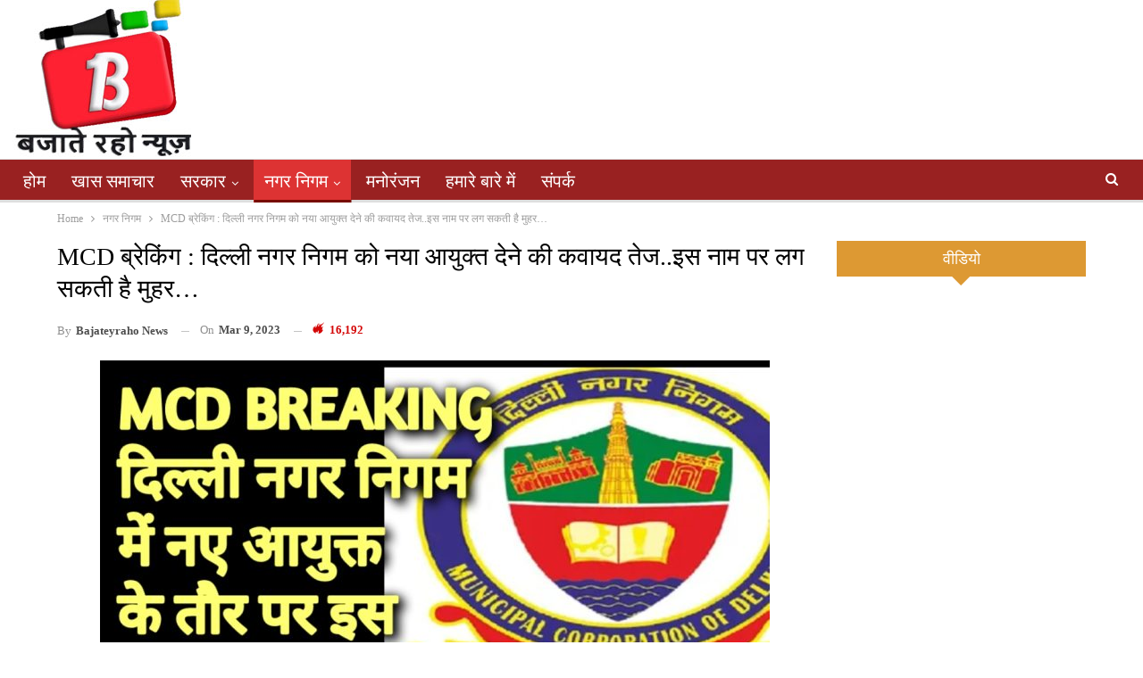

--- FILE ---
content_type: text/html; charset=UTF-8
request_url: https://www.bajateyrahonews.com/3297/
body_size: 17667
content:
<!DOCTYPE html>
<!--[if IE 8]><html class="ie ie8" lang="en-US"> <![endif]-->
<!--[if IE 9]><html class="ie ie9" lang="en-US"> <![endif]-->
<!--[if gt IE 9]><!--><html lang="en-US"><head><script data-no-optimize="1" type="de819bb99e107b485aa37880-text/javascript">var litespeed_docref=sessionStorage.getItem("litespeed_docref");litespeed_docref&&(Object.defineProperty(document,"referrer",{get:function(){return litespeed_docref}}),sessionStorage.removeItem("litespeed_docref"));</script> <meta charset="UTF-8"><meta http-equiv="X-UA-Compatible" content="IE=edge"><meta name="viewport" content="width=device-width, initial-scale=1.0"><link rel="pingback" href="https://www.bajateyrahonews.com/xmlrpc.php"/><meta name='robots' content='index, follow, max-image-preview:large, max-snippet:-1, max-video-preview:-1' /><style>img:is([sizes="auto" i], [sizes^="auto," i]) { contain-intrinsic-size: 3000px 1500px }</style><title>MCD ब्रेकिंग : दिल्ली नगर निगम को नया आयुक्त देने की कवायद तेज..इस नाम पर लग सकती है मुहर... - Bajateyraho News</title><link rel="canonical" href="https://www.bajateyrahonews.com/3297/" /><meta property="og:locale" content="en_US" /><meta property="og:type" content="article" /><meta property="og:title" content="MCD ब्रेकिंग : दिल्ली नगर निगम को नया आयुक्त देने की कवायद तेज..इस नाम पर लग सकती है मुहर... - Bajateyraho News" /><meta property="og:description" content="&#128266; Listen This News बजाते रहो न्यूज़ दिल्ली नगर निगम के नए आयुक्त को लेकर लगातार चर्चा हो रही है। सूत्र बता रहे हैं कि लगातार चल रही अटकलों पर विराम लगाते हुए गृह मंत्रालय ने बिना विलंब  दिल्ली नगर निगम को उसका नया आयुक्त देने का फ़ैसला कर लिया है । अभी लगातार कुछ [&hellip;]" /><meta property="og:url" content="https://www.bajateyrahonews.com/3297/" /><meta property="og:site_name" content="Bajateyraho News" /><meta property="article:author" content="https://www.facebook.com/BajateyRahoNews" /><meta property="article:published_time" content="2023-03-09T09:06:54+00:00" /><meta property="og:image" content="https://www.bajateyrahonews.com/ptoabyba/2023/03/Screenshot_2023-03-09-14-34-49-75_7938551cc357b2ba873d5a3743a912e2.jpg" /><meta property="og:image:width" content="1105" /><meta property="og:image:height" content="618" /><meta property="og:image:type" content="image/jpeg" /><meta name="author" content="bajateyraho news" /><meta name="twitter:card" content="summary_large_image" /><meta name="twitter:creator" content="@bajateyrahoo" /><meta name="twitter:label1" content="Written by" /><meta name="twitter:data1" content="bajateyraho news" /><meta name="twitter:label2" content="Est. reading time" /><meta name="twitter:data2" content="2 minutes" /> <script type="application/ld+json" class="yoast-schema-graph">{"@context":"https://schema.org","@graph":[{"@type":"WebPage","@id":"https://www.bajateyrahonews.com/3297/","url":"https://www.bajateyrahonews.com/3297/","name":"MCD ब्रेकिंग : दिल्ली नगर निगम को नया आयुक्त देने की कवायद तेज..इस नाम पर लग सकती है मुहर... - Bajateyraho News","isPartOf":{"@id":"https://www.bajateyrahonews.com/#website"},"primaryImageOfPage":{"@id":"https://www.bajateyrahonews.com/3297/#primaryimage"},"image":{"@id":"https://www.bajateyrahonews.com/3297/#primaryimage"},"thumbnailUrl":"https://www.bajateyrahonews.com/ptoabyba/2023/03/Screenshot_2023-03-09-14-34-49-75_7938551cc357b2ba873d5a3743a912e2.jpg","datePublished":"2023-03-09T09:06:54+00:00","author":{"@id":"https://www.bajateyrahonews.com/#/schema/person/09cfe562ae8c6523c86094d409fdca62"},"breadcrumb":{"@id":"https://www.bajateyrahonews.com/3297/#breadcrumb"},"inLanguage":"en-US","potentialAction":[{"@type":"ReadAction","target":["https://www.bajateyrahonews.com/3297/"]}]},{"@type":"ImageObject","inLanguage":"en-US","@id":"https://www.bajateyrahonews.com/3297/#primaryimage","url":"https://www.bajateyrahonews.com/ptoabyba/2023/03/Screenshot_2023-03-09-14-34-49-75_7938551cc357b2ba873d5a3743a912e2.jpg","contentUrl":"https://www.bajateyrahonews.com/ptoabyba/2023/03/Screenshot_2023-03-09-14-34-49-75_7938551cc357b2ba873d5a3743a912e2.jpg","width":1105,"height":618},{"@type":"BreadcrumbList","@id":"https://www.bajateyrahonews.com/3297/#breadcrumb","itemListElement":[{"@type":"ListItem","position":1,"name":"Home","item":"https://www.bajateyrahonews.com/"},{"@type":"ListItem","position":2,"name":"MCD ब्रेकिंग : दिल्ली नगर निगम को नया आयुक्त देने की कवायद तेज..इस नाम पर लग सकती है मुहर&#8230;"}]},{"@type":"WebSite","@id":"https://www.bajateyrahonews.com/#website","url":"https://www.bajateyrahonews.com/","name":"Bajateyraho News","description":"Hindi News Portal and News TV","potentialAction":[{"@type":"SearchAction","target":{"@type":"EntryPoint","urlTemplate":"https://www.bajateyrahonews.com/?s={search_term_string}"},"query-input":{"@type":"PropertyValueSpecification","valueRequired":true,"valueName":"search_term_string"}}],"inLanguage":"en-US"},{"@type":"Person","@id":"https://www.bajateyrahonews.com/#/schema/person/09cfe562ae8c6523c86094d409fdca62","name":"bajateyraho news","image":{"@type":"ImageObject","inLanguage":"en-US","@id":"https://www.bajateyrahonews.com/#/schema/person/image/","url":"https://secure.gravatar.com/avatar/e4ec743b2dc2af704cedbd7a8126a9098c8ad398106aa392c8622bec37943488?s=96&d=mm&r=g","contentUrl":"https://secure.gravatar.com/avatar/e4ec743b2dc2af704cedbd7a8126a9098c8ad398106aa392c8622bec37943488?s=96&d=mm&r=g","caption":"bajateyraho news"},"sameAs":["https://www.facebook.com/BajateyRahoNews","https://x.com/bajateyrahoo","https://www.youtube.com/channel/UCoXkTSYoryu2E-pmybNAuJw"],"url":"https://www.bajateyrahonews.com/author/bajateyraho/"}]}</script> <link rel='dns-prefetch' href='//static.addtoany.com' /><link rel='dns-prefetch' href='//code.responsivevoice.org' /><link rel='dns-prefetch' href='//www.googletagmanager.com' /><link rel='dns-prefetch' href='//fonts.googleapis.com' /><link rel='dns-prefetch' href='//pagead2.googlesyndication.com' /><link rel="alternate" type="application/rss+xml" title="Bajateyraho News &raquo; Feed" href="https://www.bajateyrahonews.com/feed/" /><link data-optimized="2" rel="stylesheet" href="https://www.bajateyrahonews.com/eeckirte/litespeed/css/d41d8cd98f00b204e9800998ecf8427e.css?ver=c47d8" /><link rel='stylesheet' id='ytp-icons-css' href='https://www.bajateyrahonews.com/apteepsa/open/packages/icons/css/icons.min.css' type='text/css' media='all' /><link rel='stylesheet' id='ytp-style-css' href='https://www.bajateyrahonews.com/apteepsa/open/packages/youtube-video-player/css/youtube-video-player.min.css' type='text/css' media='all' /><link rel='stylesheet' id='perfect-scrollbar-style-css' href='https://www.bajateyrahonews.com/apteepsa/open/packages/perfect-scrollbar/perfect-scrollbar.css' type='text/css' media='all' /><style id='classic-theme-styles-inline-css' type='text/css'>/*! This file is auto-generated */
.wp-block-button__link{color:#fff;background-color:#32373c;border-radius:9999px;box-shadow:none;text-decoration:none;padding:calc(.667em + 2px) calc(1.333em + 2px);font-size:1.125em}.wp-block-file__button{background:#32373c;color:#fff;text-decoration:none}</style><link rel='stylesheet' id='wprpsp-public-style-css' href='https://www.bajateyrahonews.com/apteepsa/big%20news/assets/css/wprpsp-public.min.css' type='text/css' media='all' /><link rel='stylesheet' id='wpos-slick-style-css' href='https://www.bajateyrahonews.com/apteepsa/big%20news/assets/css/slick.css' type='text/css' media='all' /><link rel='stylesheet' id='rv-style-css' href='https://www.bajateyrahonews.com/apteepsa/responsivevoice-text-to-speech/includes/css/responsivevoice.css' type='text/css' media='all' /><link rel='stylesheet' id='addtoany-css' href='https://www.bajateyrahonews.com/apteepsa/add-to-any/addtoany.min.css' type='text/css' media='all' /> <script type="litespeed/javascript" data-src="https://www.bajateyrahonews.com/coojeegr/js/jquery/jquery.min.js" id="jquery-core-js"></script> <script type="litespeed/javascript" data-src="https://www.bajateyrahonews.com/coojeegr/js/jquery/jquery-migrate.min.js" id="jquery-migrate-js"></script> <script type="litespeed/javascript" data-src="https://www.bajateyrahonews.com/apteepsa/open/packages/perfect-scrollbar/jquery.mousewheel.js" id="jquery-mousewheel-js"></script> <script type="litespeed/javascript" data-src="https://www.bajateyrahonews.com/apteepsa/open/packages/perfect-scrollbar/perfect-scrollbar.js" id="perfect-scrollbar-script-js"></script> <script type="litespeed/javascript" data-src="https://www.bajateyrahonews.com/apteepsa/open/packages/youtube-video-player/js/youtube-video-player.jquery.min.js" id="ytp-script-js"></script> <script type="litespeed/javascript" data-src="https://www.bajateyrahonews.com/apteepsa/open/js/plugin.js" id="ytp-plugin-js"></script> <script id="addtoany-core-js-before" type="litespeed/javascript">window.a2a_config=window.a2a_config||{};a2a_config.callbacks=[];a2a_config.overlays=[];a2a_config.templates={}</script> <script type="de819bb99e107b485aa37880-text/javascript" defer src="https://static.addtoany.com/menu/page.js" id="addtoany-core-js"></script> <script type="de819bb99e107b485aa37880-text/javascript" defer src="https://www.bajateyrahonews.com/apteepsa/add-to-any/addtoany.min.js" id="addtoany-jquery-js"></script> <script type="litespeed/javascript" data-src="https://code.responsivevoice.org/responsivevoice.js" id="responsive-voice-js"></script> <!--[if lt IE 9]> <script type="text/javascript" src="https://www.bajateyrahonews.com/apteepsa/better-adsmanager/includes/libs/better-framework/assets/js/html5shiv.min.js" id="bf-html5shiv-js"></script> <![endif]-->
<!--[if lt IE 9]> <script type="text/javascript" src="https://www.bajateyrahonews.com/apteepsa/better-adsmanager/includes/libs/better-framework/assets/js/respond.min.js" id="bf-respond-js"></script> <![endif]--> <script type="litespeed/javascript" data-src="https://www.googletagmanager.com/gtag/js?id=G-LEC4Z6DQQT" id="google_gtagjs-js"></script> <script id="google_gtagjs-js-after" type="litespeed/javascript">window.dataLayer=window.dataLayer||[];function gtag(){dataLayer.push(arguments)}
gtag("set","linker",{"domains":["www.bajateyrahonews.com"]});gtag("js",new Date());gtag("set","developer_id.dZTNiMT",!0);gtag("config","G-LEC4Z6DQQT")</script> <script type="de819bb99e107b485aa37880-text/javascript"></script><link rel="https://api.w.org/" href="https://www.bajateyrahonews.com/wp-json/" /><link rel="alternate" title="JSON" type="application/json" href="https://www.bajateyrahonews.com/wp-json/wp/v2/posts/3297" /><link rel="EditURI" type="application/rsd+xml" title="RSD" href="https://www.bajateyrahonews.com/xmlrpc.php?rsd" /><link rel='shortlink' href='https://www.bajateyrahonews.com/?p=3297' /><link rel="alternate" title="oEmbed (JSON)" type="application/json+oembed" href="https://www.bajateyrahonews.com/wp-json/oembed/1.0/embed?url=https%3A%2F%2Fwww.bajateyrahonews.com%2F3297%2F" /><link rel="alternate" title="oEmbed (XML)" type="text/xml+oembed" href="https://www.bajateyrahonews.com/wp-json/oembed/1.0/embed?url=https%3A%2F%2Fwww.bajateyrahonews.com%2F3297%2F&#038;format=xml" /> <script src="https://cdn.onesignal.com/sdks/web/v16/OneSignalSDK.page.js" defer type="de819bb99e107b485aa37880-text/javascript"></script> <script type="litespeed/javascript">window.OneSignalDeferred=window.OneSignalDeferred||[];OneSignalDeferred.push(async function(OneSignal){await OneSignal.init({appId:"e0b92146-3371-4c13-a0f0-0330cc2cddd9",serviceWorkerOverrideForTypical:!0,path:"https://www.bajateyrahonews.com/apteepsa/onesignal-free-web-push-notifications/sdk_files/",serviceWorkerParam:{scope:"/apteepsa/onesignal-free-web-push-notifications/sdk_files/push/onesignal/"},serviceWorkerPath:"OneSignalSDKWorker.js",})});navigator.serviceWorker.getRegistrations().then((registrations)=>{registrations.forEach((registration)=>{if(registration.active&&registration.active.scriptURL.includes('OneSignalSDKWorker.js.php')){registration.unregister().then((success)=>{if(success){console.log('OneSignalSW: Successfully unregistered:',registration.active.scriptURL)}else{console.log('OneSignalSW: Failed to unregister:',registration.active.scriptURL)}})}})}).catch((error)=>{console.error('Error fetching service worker registrations:',error)})</script> <meta name="google-adsense-platform-account" content="ca-host-pub-2644536267352236"><meta name="google-adsense-platform-domain" content="sitekit.withgoogle.com"> <script type="application/ld+json">{
    "@context": "http://schema.org/",
    "@type": "Organization",
    "@id": "#organization",
    "logo": {
        "@type": "ImageObject",
        "url": "https://www.bajateyrahonews.com/ptoabyba/2021/07/logob.jpg"
    },
    "url": "https://www.bajateyrahonews.com/",
    "name": "Bajateyraho News",
    "description": "Hindi News Portal and News TV"
}</script> <script type="application/ld+json">{
    "@context": "http://schema.org/",
    "@type": "WebSite",
    "name": "Bajateyraho News",
    "alternateName": "Hindi News Portal and News TV",
    "url": "https://www.bajateyrahonews.com/"
}</script> <script type="application/ld+json">{
    "@context": "http://schema.org/",
    "@type": "BlogPosting",
    "headline": "MCD \u092c\u094d\u0930\u0947\u0915\u093f\u0902\u0917 : \u0926\u093f\u0932\u094d\u0932\u0940 \u0928\u0917\u0930 \u0928\u093f\u0917\u092e \u0915\u094b \u0928\u092f\u093e \u0906\u092f\u0941\u0915\u094d\u0924 \u0926\u0947\u0928\u0947 \u0915\u0940 \u0915\u0935\u093e\u092f\u0926 \u0924\u0947\u091c..\u0907\u0938 \u0928\u093e\u092e \u092a\u0930 \u0932\u0917 \u0938\u0915\u0924\u0940 \u0939\u0948 \u092e\u0941\u0939\u0930...",
    "description": "\u092c\u091c\u093e\u0924\u0947 \u0930\u0939\u094b \u0928\u094d\u092f\u0942\u095b\u0926\u093f\u0932\u094d\u0932\u0940 \u0928\u0917\u0930 \u0928\u093f\u0917\u092e \u0915\u0947 \u0928\u090f \u0906\u092f\u0941\u0915\u094d\u0924 \u0915\u094b \u0932\u0947\u0915\u0930 \u0932\u0917\u093e\u0924\u093e\u0930 \u091a\u0930\u094d\u091a\u093e \u0939\u094b \u0930\u0939\u0940 \u0939\u0948\u0964 \u0938\u0942\u0924\u094d\u0930 \u092c\u0924\u093e \u0930\u0939\u0947 \u0939\u0948\u0902 \u0915\u093f \u0932\u0917\u093e\u0924\u093e\u0930 \u091a\u0932 \u0930\u0939\u0940 \u0905\u091f\u0915\u0932\u094b\u0902 \u092a\u0930 \u0935\u093f\u0930\u093e\u092e \u0932\u0917\u093e\u0924\u0947 \u0939\u0941\u090f \u0917\u0943\u0939 \u092e\u0902\u0924\u094d\u0930\u093e\u0932\u092f \u0928\u0947 \u092c\u093f\u0928\u093e \u0935\u093f\u0932\u0902\u092c\u00a0 \u0926\u093f\u0932\u094d\u0932\u0940 \u0928\u0917\u0930 \u0928\u093f\u0917\u092e \u0915\u094b \u0909\u0938\u0915\u093e \u0928\u092f\u093e \u0906\u092f\u0941\u0915\u094d\u0924 \u0926\u0947\u0928\u0947 \u0915\u093e \u092b\u093c\u0948\u0938\u0932\u093e \u0915\u0930 \u0932\u093f\u092f\u093e \u0939\u0948 \u0964\u0905\u092d\u0940 \u0932\u0917\u093e\u0924\u093e\u0930 \u0915\u0941\u091b \u0926\u093f\u0928\u094b\u0902 \u0938\u0947",
    "datePublished": "2023-03-09",
    "dateModified": "2023-03-09",
    "author": {
        "@type": "Person",
        "@id": "#person-bajateyrahonews",
        "name": "bajateyraho news"
    },
    "image": "https://www.bajateyrahonews.com/ptoabyba/2023/03/Screenshot_2023-03-09-14-34-49-75_7938551cc357b2ba873d5a3743a912e2.jpg",
    "publisher": {
        "@id": "#organization"
    },
    "mainEntityOfPage": "https://www.bajateyrahonews.com/3297/"
}</script> <script type="litespeed/javascript" data-src="https://pagead2.googlesyndication.com/pagead/js/adsbygoogle.js?client=ca-pub-8120922580683099&amp;host=ca-host-pub-2644536267352236" crossorigin="anonymous"></script> <link rel='stylesheet' id='bf-minifed-css-1' href='https://www.bajateyrahonews.com/eeckirte/bs-booster-cache/a21e7525bd856af4631361b8c09e2ab6.css' type='text/css' media='all' /><link rel='stylesheet' id='7.12.0-rc1-1758201825' href='https://www.bajateyrahonews.com/eeckirte/bs-booster-cache/fd30590438abf615fe67fa6fe413022c.css' type='text/css' media='all' /><link rel="icon" href="https://www.bajateyrahonews.com/ptoabyba/2021/07/cropped-logob-32x32.jpg" sizes="32x32" /><link rel="icon" href="https://www.bajateyrahonews.com/ptoabyba/2021/07/cropped-logob-192x192.jpg" sizes="192x192" /><link rel="apple-touch-icon" href="https://www.bajateyrahonews.com/ptoabyba/2021/07/cropped-logob-180x180.jpg" /><meta name="msapplication-TileImage" content="https://www.bajateyrahonews.com/ptoabyba/2021/07/cropped-logob-270x270.jpg" />
<noscript><style>.wpb_animate_when_almost_visible { opacity: 1; }</style></noscript></head><body class="wp-singular post-template-default single single-post postid-3297 single-format-standard wp-theme-CGS bs-theme bs-publisher bs-publisher-clean-magazine active-light-box ltr close-rh page-layout-2-col page-layout-2-col-right full-width active-sticky-sidebar main-menu-sticky-smart main-menu-out-stretched active-ajax-search single-cat-177 single-prim-cat-4 single-cat-4  wpb-js-composer js-comp-ver-8.4.1 vc_responsive bs-ll-d" dir="ltr"><header id="header" class="site-header header-style-2 full-width stretched" itemscope="itemscope" itemtype="https://schema.org/WPHeader"><div class="header-inner"><div class="content-wrap"><div class="container"><div class="row"><div class="row-height"><div class="logo-col col-xs-12"><div class="col-inside"><div id="site-branding" class="site-branding"><p  id="site-title" class="logo h1 img-logo">
<a href="https://www.bajateyrahonews.com/" itemprop="url" rel="home">
<img data-lazyloaded="1" src="[data-uri]" width="200" height="178" id="site-logo" data-src="https://www.bajateyrahonews.com/ptoabyba/2021/07/logob.jpg"
alt="Bajatey Raho "  />
<span class="site-title">Bajatey Raho  - Hindi News Portal and News TV</span>
</a></p></div></div></div></div></div></div></div></div><div id="menu-main" class="menu main-menu-wrapper show-search-item menu-actions-btn-width-1" role="navigation" itemscope="itemscope" itemtype="https://schema.org/SiteNavigationElement"><div class="main-menu-inner"><div class="content-wrap"><div class="container"><nav class="main-menu-container"><ul id="main-navigation" class="main-menu menu bsm-pure clearfix"><li id="menu-item-90" class="menu-item menu-item-type-custom menu-item-object-custom menu-item-home better-anim-fade menu-item-90"><a href="https://www.bajateyrahonews.com">होम</a></li><li id="menu-item-20" class="menu-item menu-item-type-taxonomy menu-item-object-category menu-term-2 better-anim-fade menu-item-20"><a href="https://www.bajateyrahonews.com/category/special-news/">खास समाचार</a></li><li id="menu-item-28" class="menu-item menu-item-type-taxonomy menu-item-object-category menu-item-has-children menu-term-10 better-anim-fade menu-item-28"><a href="https://www.bajateyrahonews.com/category/government/">सरकार</a><ul class="sub-menu"><li id="menu-item-31" class="menu-item menu-item-type-taxonomy menu-item-object-category menu-term-11 better-anim-fade menu-item-31"><a href="https://www.bajateyrahonews.com/category/government/delhinews/">दिल्ली</a></li><li id="menu-item-32" class="menu-item menu-item-type-taxonomy menu-item-object-category menu-term-12 better-anim-fade menu-item-32"><a href="https://www.bajateyrahonews.com/category/government/upnews/">यूपी</a></li><li id="menu-item-33" class="menu-item menu-item-type-taxonomy menu-item-object-category menu-term-14 better-anim-fade menu-item-33"><a href="https://www.bajateyrahonews.com/category/government/haryananews/">हरियाणा</a></li><li id="menu-item-30" class="menu-item menu-item-type-taxonomy menu-item-object-category menu-term-13 better-anim-fade menu-item-30"><a href="https://www.bajateyrahonews.com/category/government/centralgovt/">केंद्र</a></li><li id="menu-item-29" class="menu-item menu-item-type-taxonomy menu-item-object-category menu-term-15 better-anim-fade menu-item-29"><a href="https://www.bajateyrahonews.com/category/government/othernews/">अन्य</a></li></ul></li><li id="menu-item-22" class="menu-item menu-item-type-taxonomy menu-item-object-category current-post-ancestor current-menu-parent current-post-parent menu-item-has-children menu-term-4 better-anim-fade menu-item-22"><a href="https://www.bajateyrahonews.com/category/municipal-corporation/">नगर निगम</a><ul class="sub-menu"><li id="menu-item-24" class="menu-item menu-item-type-taxonomy menu-item-object-category menu-term-5 better-anim-fade menu-item-24"><a href="https://www.bajateyrahonews.com/category/municipal-corporation/dellhi/">दिल्ली</a></li><li id="menu-item-25" class="menu-item menu-item-type-taxonomy menu-item-object-category menu-term-6 better-anim-fade menu-item-25"><a href="https://www.bajateyrahonews.com/category/municipal-corporation/up-news/">यूपी</a></li><li id="menu-item-26" class="menu-item menu-item-type-taxonomy menu-item-object-category menu-term-7 better-anim-fade menu-item-26"><a href="https://www.bajateyrahonews.com/category/municipal-corporation/haryana/">हरियाणा</a></li><li id="menu-item-23" class="menu-item menu-item-type-taxonomy menu-item-object-category menu-term-8 better-anim-fade menu-item-23"><a href="https://www.bajateyrahonews.com/category/municipal-corporation/other/">अन्य</a></li></ul></li><li id="menu-item-27" class="menu-item menu-item-type-taxonomy menu-item-object-category menu-term-9 better-anim-fade menu-item-27"><a href="https://www.bajateyrahonews.com/category/entertainment/">मनोरंजन</a></li><li id="menu-item-34" class="menu-item menu-item-type-post_type menu-item-object-page better-anim-fade menu-item-34"><a href="https://www.bajateyrahonews.com/about-us/">हमारे बारे में</a></li><li id="menu-item-36" class="menu-item menu-item-type-post_type menu-item-object-page better-anim-fade menu-item-36"><a href="https://www.bajateyrahonews.com/contact-us/">संपर्क</a></li></ul><div class="menu-action-buttons width-1"><div class="search-container close">
<span class="search-handler"><i class="fa fa-search"></i></span><div class="search-box clearfix"><form role="search" method="get" class="search-form clearfix" action="https://www.bajateyrahonews.com">
<input type="search" class="search-field"
placeholder="Search..."
value="" name="s"
title="Search for:"
autocomplete="off">
<input type="submit" class="search-submit" value="Search"></form></div></div></div></nav></div></div></div></div></header><div class="rh-header clearfix light deferred-block-exclude"><div class="rh-container clearfix"><div class="menu-container close">
<span class="menu-handler"><span class="lines"></span></span></div><div class="logo-container rh-img-logo">
<a href="https://www.bajateyrahonews.com/" itemprop="url" rel="home">
<img data-lazyloaded="1" src="[data-uri]" width="200" height="178" data-src="https://www.bajateyrahonews.com/ptoabyba/2021/07/logob.jpg"
alt="Bajateyraho News"  />				</a></div></div></div><div class="main-wrap content-main-wrap"><nav role="navigation" aria-label="Breadcrumbs" class="bf-breadcrumb clearfix bc-top-style"><div class="container bf-breadcrumb-container"><ul class="bf-breadcrumb-items" itemscope itemtype="http://schema.org/BreadcrumbList"><meta name="numberOfItems" content="3" /><meta name="itemListOrder" content="Ascending" /><li itemprop="itemListElement" itemscope itemtype="http://schema.org/ListItem" class="bf-breadcrumb-item bf-breadcrumb-begin"><a itemprop="item" href="https://www.bajateyrahonews.com" rel="home"><span itemprop="name">Home</span></a><meta itemprop="position" content="1" /></li><li itemprop="itemListElement" itemscope itemtype="http://schema.org/ListItem" class="bf-breadcrumb-item"><a itemprop="item" href="https://www.bajateyrahonews.com/category/municipal-corporation/" ><span itemprop="name">नगर निगम</span></a><meta itemprop="position" content="2" /></li><li itemprop="itemListElement" itemscope itemtype="http://schema.org/ListItem" class="bf-breadcrumb-item bf-breadcrumb-end"><span itemprop="name">MCD ब्रेकिंग : दिल्ली नगर निगम को नया आयुक्त देने की कवायद तेज..इस नाम पर लग सकती है मुहर&#8230;</span><meta itemprop="item" content="https://www.bajateyrahonews.com/3297/"/><meta itemprop="position" content="3" /></li></ul></div></nav><div class="content-wrap"><main id="content" class="content-container"><div class="container layout-2-col layout-2-col-1 layout-right-sidebar layout-bc-before post-template-1"><div class="row main-section"><div class="col-sm-8 content-column"><div class="single-container"><article id="post-3297" class="post-3297 post type-post status-publish format-standard has-post-thumbnail  category-mcd category-municipal-corporation tag-275 tag-276 tag-277 tag-278 single-post-content has-thumbnail"><div class="post-header post-tp-1-header"><h1 class="single-post-title">
<span class="post-title" itemprop="headline">MCD ब्रेकिंग : दिल्ली नगर निगम को नया आयुक्त देने की कवायद तेज..इस नाम पर लग सकती है मुहर&#8230;</span></h1><div class="post-meta-wrap clearfix"><div class="post-meta single-post-meta">
<a href="https://www.bajateyrahonews.com/author/bajateyraho/"
title="Browse Author Articles"
class="post-author-a post-author-avatar">
<span class="post-author-name">By <b>bajateyraho news</b></span>		</a>
<span class="time"><time class="post-published updated"
datetime="2023-03-09T14:36:54+05:30">On <b>Mar 9, 2023</b></time></span>
<span class="views post-meta-views rank-3500" data-bpv-post="3297"><i class="bf-icon  bsfi-fire-4"></i> 16,192</span></div></div><div class="single-featured">
<a class="post-thumbnail open-lightbox" href="https://www.bajateyrahonews.com/ptoabyba/2023/03/Screenshot_2023-03-09-14-34-49-75_7938551cc357b2ba873d5a3743a912e2.jpg"><img data-lazyloaded="1" src="[data-uri]"  data-src="https://www.bajateyrahonews.com/ptoabyba/2023/03/Screenshot_2023-03-09-14-34-49-75_7938551cc357b2ba873d5a3743a912e2-750x430.jpg" width="750" height="430" alt="">						</a></div></div><div class="entry-content clearfix single-post-content"><table><td bgcolor="#0080CE"><center> <font size="4"> <button id="listenButton2" class="responsivevoice-button" type="button" value="Play" title="ResponsiveVoice Tap to Start/Stop Speech"><span>&#128266; Listen This News</span></button> <script type="litespeed/javascript">listenButton2.onclick=function(){if(responsiveVoice.isPlaying()){responsiveVoice.cancel()}else{responsiveVoice.speak("बजाते रहो न्यूज़ दिल्ली नगर निगम के नए आयुक्त को लेकर लगातार चर्चा हो रही है। सूत्र बता रहे हैं कि लगातार चल रही अटकलों पर विराम लगाते हुए गृह मंत्रालय ने बिना विलंब  दिल्ली नगर निगम को उसका नया आयुक्त देने का फ़ैसला कर लिया है । अभी लगातार कुछ दिनों से एमसीडी के नये आयुक्त को लेकर अफ़वाहों का बाज़ार गर्म था। कभी 1991 बैच के आईएएस मनीष गुप्ता का नाम चल रहा था तो कभी 1995 बैच के आईएएस शरत चौहान का  नाम चर्चा में था ।   गृह मंत्रालय के कुछ उच्च आधिकारिक सूत्रों से इस बात की पुष्टि हुई है की होली की छुट्टियों के तुरंत बाद डॉ सज्जन सिंह यादव जो कि 1995 बैच के आईएएस अधिकारी हैं, उनके नाम की औपचारिक घोषणा कर दी जाएगी । बताया जा रहा है कि इनकी नियुक्ति की सभी प्रक्रियाँ पूरी कर ली गई हैं । डॉ सज्जन सिंह यादव पूर्व में पूर्वी दिल्ली नगर निगम  के आयुक्त का पद भी सम्भाल चुके हैं और वर्तमान में केंद्रीय प्रतिनियुक्ति पर कार्यरत हैं । बता दें कि खबर की पुष्टि औपचारिक घोषणा के बाद ही होगी।फिलहाल ये खबर केवल सूत्रों के हवाले से ही चलाई जा रही है। जानकारी हो कि मौजूदा समय मे ज्ञानेश भारती दिल्ली नगर निगम के आयुक्त पद पर विराजमान हैं।","Hindi Female",{"rate":"1","pitch":"1.0","volume":"0.9"})}}</script> </font></center></td></table><p style="text-align: justify;"><strong><span style="color: #ff0000;">बजाते रहो न्यूज़</span></strong></p><p style="text-align: justify;"><strong>दिल्ली नगर निगम के नए आयुक्त को लेकर लगातार चर्चा हो रही है। सूत्र बता रहे हैं कि लगातार चल रही अटकलों पर विराम लगाते हुए गृह मंत्रालय ने बिना विलंब  दिल्ली नगर निगम को उसका नया आयुक्त देने का फ़ैसला कर लिया है ।</strong></p><p style="text-align: justify;"><strong>अभी लगातार कुछ दिनों से एमसीडी के नये आयुक्त को लेकर अफ़वाहों का बाज़ार गर्म था। कभी 1991 बैच के आईएएस मनीष गुप्ता का नाम चल रहा था तो कभी 1995 बैच के आईएएस शरत चौहान का  नाम चर्चा में था ।</strong></p><p> <img data-lazyloaded="1" src="[data-uri]" fetchpriority="high" decoding="async" class="alignnone size-medium wp-image-3298" data-src="https://www.bajateyrahonews.com/ptoabyba/2023/03/Screenshot_2023-03-09-14-14-30-25_a23b203fd3aafc6dcb84e438dda678b6-300x291.jpg" alt="" width="300" height="291" data-srcset="https://www.bajateyrahonews.com/ptoabyba/2023/03/Screenshot_2023-03-09-14-14-30-25_a23b203fd3aafc6dcb84e438dda678b6-300x291.jpg 300w, https://www.bajateyrahonews.com/ptoabyba/2023/03/Screenshot_2023-03-09-14-14-30-25_a23b203fd3aafc6dcb84e438dda678b6-1024x995.jpg 1024w, https://www.bajateyrahonews.com/ptoabyba/2023/03/Screenshot_2023-03-09-14-14-30-25_a23b203fd3aafc6dcb84e438dda678b6-768x746.jpg 768w, https://www.bajateyrahonews.com/ptoabyba/2023/03/Screenshot_2023-03-09-14-14-30-25_a23b203fd3aafc6dcb84e438dda678b6.jpg 1080w" data-sizes="(max-width: 300px) 100vw, 300px" /></p><p style="text-align: justify;"><strong>गृह मंत्रालय के कुछ उच्च आधिकारिक सूत्रों से इस बात की पुष्टि हुई है की होली की छुट्टियों के तुरंत बाद डॉ सज्जन सिंह यादव जो कि 1995 बैच के आईएएस अधिकारी हैं, उनके नाम की औपचारिक घोषणा कर दी जाएगी । बताया जा रहा है कि इनकी नियुक्ति की सभी प्रक्रियाँ पूरी कर ली गई हैं । डॉ सज्जन सिंह यादव पूर्व में पूर्वी दिल्ली नगर निगम  के आयुक्त का पद भी सम्भाल चुके हैं और वर्तमान में केंद्रीय प्रतिनियुक्ति पर कार्यरत हैं ।</strong></p><p style="text-align: justify;"><strong>बता दें कि खबर की पुष्टि औपचारिक घोषणा के बाद ही होगी।फिलहाल ये खबर केवल सूत्रों के हवाले से ही चलाई जा रही है।</strong></p><p style="text-align: justify;"><strong>जानकारी हो कि मौजूदा समय मे ज्ञानेश भारती दिल्ली नगर निगम के आयुक्त पद पर विराजमान हैं।</strong></p><div class="addtoany_share_save_container addtoany_content addtoany_content_bottom"><div class="a2a_kit a2a_kit_size_32 addtoany_list" data-a2a-url="https://www.bajateyrahonews.com/3297/" data-a2a-title="MCD ब्रेकिंग : दिल्ली नगर निगम को नया आयुक्त देने की कवायद तेज..इस नाम पर लग सकती है मुहर…"><a class="a2a_button_facebook" href="https://www.addtoany.com/add_to/facebook?linkurl=https%3A%2F%2Fwww.bajateyrahonews.com%2F3297%2F&amp;linkname=MCD%20%E0%A4%AC%E0%A5%8D%E0%A4%B0%E0%A5%87%E0%A4%95%E0%A4%BF%E0%A4%82%E0%A4%97%20%3A%20%E0%A4%A6%E0%A4%BF%E0%A4%B2%E0%A5%8D%E0%A4%B2%E0%A5%80%20%E0%A4%A8%E0%A4%97%E0%A4%B0%20%E0%A4%A8%E0%A4%BF%E0%A4%97%E0%A4%AE%20%E0%A4%95%E0%A5%8B%20%E0%A4%A8%E0%A4%AF%E0%A4%BE%20%E0%A4%86%E0%A4%AF%E0%A5%81%E0%A4%95%E0%A5%8D%E0%A4%A4%20%E0%A4%A6%E0%A5%87%E0%A4%A8%E0%A5%87%20%E0%A4%95%E0%A5%80%20%E0%A4%95%E0%A4%B5%E0%A4%BE%E0%A4%AF%E0%A4%A6%20%E0%A4%A4%E0%A5%87%E0%A4%9C..%E0%A4%87%E0%A4%B8%20%E0%A4%A8%E0%A4%BE%E0%A4%AE%20%E0%A4%AA%E0%A4%B0%20%E0%A4%B2%E0%A4%97%20%E0%A4%B8%E0%A4%95%E0%A4%A4%E0%A5%80%20%E0%A4%B9%E0%A5%88%20%E0%A4%AE%E0%A5%81%E0%A4%B9%E0%A4%B0%E2%80%A6" title="Facebook" rel="nofollow noopener" target="_blank"></a><a class="a2a_button_whatsapp" href="https://www.addtoany.com/add_to/whatsapp?linkurl=https%3A%2F%2Fwww.bajateyrahonews.com%2F3297%2F&amp;linkname=MCD%20%E0%A4%AC%E0%A5%8D%E0%A4%B0%E0%A5%87%E0%A4%95%E0%A4%BF%E0%A4%82%E0%A4%97%20%3A%20%E0%A4%A6%E0%A4%BF%E0%A4%B2%E0%A5%8D%E0%A4%B2%E0%A5%80%20%E0%A4%A8%E0%A4%97%E0%A4%B0%20%E0%A4%A8%E0%A4%BF%E0%A4%97%E0%A4%AE%20%E0%A4%95%E0%A5%8B%20%E0%A4%A8%E0%A4%AF%E0%A4%BE%20%E0%A4%86%E0%A4%AF%E0%A5%81%E0%A4%95%E0%A5%8D%E0%A4%A4%20%E0%A4%A6%E0%A5%87%E0%A4%A8%E0%A5%87%20%E0%A4%95%E0%A5%80%20%E0%A4%95%E0%A4%B5%E0%A4%BE%E0%A4%AF%E0%A4%A6%20%E0%A4%A4%E0%A5%87%E0%A4%9C..%E0%A4%87%E0%A4%B8%20%E0%A4%A8%E0%A4%BE%E0%A4%AE%20%E0%A4%AA%E0%A4%B0%20%E0%A4%B2%E0%A4%97%20%E0%A4%B8%E0%A4%95%E0%A4%A4%E0%A5%80%20%E0%A4%B9%E0%A5%88%20%E0%A4%AE%E0%A5%81%E0%A4%B9%E0%A4%B0%E2%80%A6" title="WhatsApp" rel="nofollow noopener" target="_blank"></a><a class="a2a_button_twitter" href="https://www.addtoany.com/add_to/twitter?linkurl=https%3A%2F%2Fwww.bajateyrahonews.com%2F3297%2F&amp;linkname=MCD%20%E0%A4%AC%E0%A5%8D%E0%A4%B0%E0%A5%87%E0%A4%95%E0%A4%BF%E0%A4%82%E0%A4%97%20%3A%20%E0%A4%A6%E0%A4%BF%E0%A4%B2%E0%A5%8D%E0%A4%B2%E0%A5%80%20%E0%A4%A8%E0%A4%97%E0%A4%B0%20%E0%A4%A8%E0%A4%BF%E0%A4%97%E0%A4%AE%20%E0%A4%95%E0%A5%8B%20%E0%A4%A8%E0%A4%AF%E0%A4%BE%20%E0%A4%86%E0%A4%AF%E0%A5%81%E0%A4%95%E0%A5%8D%E0%A4%A4%20%E0%A4%A6%E0%A5%87%E0%A4%A8%E0%A5%87%20%E0%A4%95%E0%A5%80%20%E0%A4%95%E0%A4%B5%E0%A4%BE%E0%A4%AF%E0%A4%A6%20%E0%A4%A4%E0%A5%87%E0%A4%9C..%E0%A4%87%E0%A4%B8%20%E0%A4%A8%E0%A4%BE%E0%A4%AE%20%E0%A4%AA%E0%A4%B0%20%E0%A4%B2%E0%A4%97%20%E0%A4%B8%E0%A4%95%E0%A4%A4%E0%A5%80%20%E0%A4%B9%E0%A5%88%20%E0%A4%AE%E0%A5%81%E0%A4%B9%E0%A4%B0%E2%80%A6" title="Twitter" rel="nofollow noopener" target="_blank"></a><a class="a2a_button_email" href="https://www.addtoany.com/add_to/email?linkurl=https%3A%2F%2Fwww.bajateyrahonews.com%2F3297%2F&amp;linkname=MCD%20%E0%A4%AC%E0%A5%8D%E0%A4%B0%E0%A5%87%E0%A4%95%E0%A4%BF%E0%A4%82%E0%A4%97%20%3A%20%E0%A4%A6%E0%A4%BF%E0%A4%B2%E0%A5%8D%E0%A4%B2%E0%A5%80%20%E0%A4%A8%E0%A4%97%E0%A4%B0%20%E0%A4%A8%E0%A4%BF%E0%A4%97%E0%A4%AE%20%E0%A4%95%E0%A5%8B%20%E0%A4%A8%E0%A4%AF%E0%A4%BE%20%E0%A4%86%E0%A4%AF%E0%A5%81%E0%A4%95%E0%A5%8D%E0%A4%A4%20%E0%A4%A6%E0%A5%87%E0%A4%A8%E0%A5%87%20%E0%A4%95%E0%A5%80%20%E0%A4%95%E0%A4%B5%E0%A4%BE%E0%A4%AF%E0%A4%A6%20%E0%A4%A4%E0%A5%87%E0%A4%9C..%E0%A4%87%E0%A4%B8%20%E0%A4%A8%E0%A4%BE%E0%A4%AE%20%E0%A4%AA%E0%A4%B0%20%E0%A4%B2%E0%A4%97%20%E0%A4%B8%E0%A4%95%E0%A4%A4%E0%A5%80%20%E0%A4%B9%E0%A5%88%20%E0%A4%AE%E0%A5%81%E0%A4%B9%E0%A4%B0%E2%80%A6" title="Email" rel="nofollow noopener" target="_blank"></a></div></div></div><div class="entry-terms post-tags clearfix style-2">
<span class="terms-label"><i class="fa fa-tags"></i></span>
<a href="https://www.bajateyrahonews.com/tag/%e0%a4%8f%e0%a4%ae%e0%a4%b8%e0%a5%80%e0%a4%a1%e0%a5%80/" rel="tag">एमसीडी</a><a href="https://www.bajateyrahonews.com/tag/%e0%a4%8f%e0%a4%ae%e0%a4%b8%e0%a5%80%e0%a4%a1%e0%a5%80-%e0%a4%95%e0%a5%80-%e0%a4%96%e0%a4%ac%e0%a4%b0/" rel="tag">एमसीडी की खबर</a><a href="https://www.bajateyrahonews.com/tag/%e0%a4%8f%e0%a4%ae%e0%a4%b8%e0%a5%80%e0%a4%a1%e0%a5%80-%e0%a4%95%e0%a5%87-%e0%a4%86%e0%a4%af%e0%a5%81%e0%a4%95%e0%a5%8d%e0%a4%a4/" rel="tag">एमसीडी के आयुक्त</a><a href="https://www.bajateyrahonews.com/tag/%e0%a4%8f%e0%a4%ae%e0%a4%b8%e0%a5%80%e0%a4%a1%e0%a5%80-%e0%a4%a8%e0%a5%8d%e0%a4%af%e0%a5%82%e0%a4%9c%e0%a4%bc/" rel="tag">एमसीडी न्यूज़</a></div></article><section class="post-author clearfix">
<a href="https://www.bajateyrahonews.com/author/bajateyraho/"
title="Browse Author Articles">
<span class="post-author-avatar" itemprop="image"><img data-lazyloaded="1" src="[data-uri]" alt='' data-src='https://secure.gravatar.com/avatar/e4ec743b2dc2af704cedbd7a8126a9098c8ad398106aa392c8622bec37943488?s=80&d=mm&r=g' class='avatar avatar-80 photo avatar-default' height='80' width='80' /></span>
</a><div class="author-title heading-typo">
<a class="post-author-url" href="https://www.bajateyrahonews.com/author/bajateyraho/"><span class="post-author-name">bajateyraho news</span></a>
<span class="title-counts">866 posts</span>
<span class="title-counts">0 comments</span></div><div class="author-links"><ul class="author-social-icons"></ul></div><div class="post-author-bio" itemprop="description"></div></section><section class="next-prev-post clearfix"><div class="prev-post"><p class="pre-title heading-typo"><i
class="fa fa-arrow-left"></i> Prev Post</p><p class="title heading-typo"><a href="https://www.bajateyrahonews.com/3291/" rel="prev">एमसीडी : केजरीवाल की उलटी पड़ गई चाल.. कोर्ट ने उल्टा मेयर से ही मांग लिया जवाब</a></p></div><div class="next-post"><p class="pre-title heading-typo">Next Post <i
class="fa fa-arrow-right"></i></p><p class="title heading-typo"><a href="https://www.bajateyrahonews.com/3304/" rel="next">एमसीडी के घूसखोर अधिकारी मेयर मैडम की रडार पर&#8230;सबसे पहली कार्रवाई निगम के भ्रष्ट जेई  ..</a></p></div></section></div><div class="post-related"><div class="section-heading sh-t1 sh-s1 multi-tab">
<a href="#relatedposts_2087595770_1" class="main-link active"
data-toggle="tab">
<span
class="h-text related-posts-heading">You might also like</span>
</a>
<a href="#relatedposts_2087595770_2" class="other-link" data-toggle="tab"
data-deferred-event="shown.bs.tab"
data-deferred-init="relatedposts_2087595770_2">
<span
class="h-text related-posts-heading">More from author</span>
</a></div><div class="tab-content"><div class="tab-pane bs-tab-anim bs-tab-animated active"
id="relatedposts_2087595770_1"><div class="bs-pagination-wrapper main-term-none next_prev "><div class="listing listing-thumbnail listing-tb-2 clearfix  scolumns-3 simple-grid include-last-mobile"><div  class="post-5044 type-post format-standard has-post-thumbnail   listing-item listing-item-thumbnail listing-item-tb-2 main-term-4"><div class="item-inner clearfix"><div class="featured featured-type-featured-image"><div class="term-badges floated"><span class="term-badge term-4"><a href="https://www.bajateyrahonews.com/category/municipal-corporation/">नगर निगम</a></span></div>			<a  title="बड़ी खबर: दिल्ली नगर निगम के आयुक्त अश्वनी कुमार का हुआ तबादला&#8230; दिल्ली से सीधे भेजे गए जम्मू-कश्मीर अब उनकी जगह नए आयुक्त होंगे&#8230;" style="background-image: url(https://www.bajateyrahonews.com/ptoabyba/2025/10/IMG-20250925-WA00261-210x136.jpg);" data-bsrjs="https://www.bajateyrahonews.com/ptoabyba/2025/10/IMG-20250925-WA00261-279x220.jpg"					class="img-holder" href="https://www.bajateyrahonews.com/5044/"></a></div><p class="title">	<a class="post-url" href="https://www.bajateyrahonews.com/5044/" title="बड़ी खबर: दिल्ली नगर निगम के आयुक्त अश्वनी कुमार का हुआ तबादला&#8230; दिल्ली से सीधे भेजे गए जम्मू-कश्मीर अब उनकी जगह नए आयुक्त होंगे&#8230;">
<span class="post-title">
बड़ी खबर: दिल्ली नगर निगम के आयुक्त अश्वनी कुमार का हुआ तबादला&#8230; दिल्ली से सीधे&hellip;			</span>
</a></p></div></div ><div  class="post-5037 type-post format-standard has-post-thumbnail   listing-item listing-item-thumbnail listing-item-tb-2 main-term-4"><div class="item-inner clearfix"><div class="featured featured-type-featured-image"><div class="term-badges floated"><span class="term-badge term-4"><a href="https://www.bajateyrahonews.com/category/municipal-corporation/">नगर निगम</a></span></div>			<a  title="MCD के पब्लिक हेल्थ विभाग से जुड़ा बड़ा फर्ज़ीवाड़ा सामने आया जिसमें आयुक्त के खाते से 17 करोड़ रुपये पब्लिक हेल्थ इंस्पेक्टरों को बांटे गए जो&#8230;" style="background-image: url(https://www.bajateyrahonews.com/ptoabyba/2025/11/20251119_151233-210x136.jpg);" data-bsrjs="https://www.bajateyrahonews.com/ptoabyba/2025/11/20251119_151233-279x220.jpg"					class="img-holder" href="https://www.bajateyrahonews.com/5037/"></a></div><p class="title">	<a class="post-url" href="https://www.bajateyrahonews.com/5037/" title="MCD के पब्लिक हेल्थ विभाग से जुड़ा बड़ा फर्ज़ीवाड़ा सामने आया जिसमें आयुक्त के खाते से 17 करोड़ रुपये पब्लिक हेल्थ इंस्पेक्टरों को बांटे गए जो&#8230;">
<span class="post-title">
MCD के पब्लिक हेल्थ विभाग से जुड़ा बड़ा फर्ज़ीवाड़ा सामने आया जिसमें आयुक्त के खाते से 17&hellip;			</span>
</a></p></div></div ><div  class="post-5017 type-post format-standard has-post-thumbnail   listing-item listing-item-thumbnail listing-item-tb-2 main-term-4"><div class="item-inner clearfix"><div class="featured featured-type-featured-image"><div class="term-badges floated"><span class="term-badge term-4"><a href="https://www.bajateyrahonews.com/category/municipal-corporation/">नगर निगम</a></span></div>			<a  title="MCD BIG UPDATE : सबूत के साथ हुआ खुलासा.. प्रभावित MTS कर्मचारियों ने सबूत के साथ भेज दी आयुक्त को COMPLAINT LETTER.." style="background-image: url(https://www.bajateyrahonews.com/ptoabyba/2025/10/IMG-20250925-WA00231-210x136.jpg);" data-bsrjs="https://www.bajateyrahonews.com/ptoabyba/2025/10/IMG-20250925-WA00231-279x220.jpg"					class="img-holder" href="https://www.bajateyrahonews.com/5017/"></a></div><p class="title">	<a class="post-url" href="https://www.bajateyrahonews.com/5017/" title="MCD BIG UPDATE : सबूत के साथ हुआ खुलासा.. प्रभावित MTS कर्मचारियों ने सबूत के साथ भेज दी आयुक्त को COMPLAINT LETTER..">
<span class="post-title">
MCD BIG UPDATE : सबूत के साथ हुआ खुलासा.. प्रभावित MTS कर्मचारियों ने सबूत के साथ भेज&hellip;			</span>
</a></p></div></div ><div  class="post-5003 type-post format-standard has-post-thumbnail   listing-item listing-item-thumbnail listing-item-tb-2 main-term-4"><div class="item-inner clearfix"><div class="featured featured-type-featured-image"><div class="term-badges floated"><span class="term-badge term-4"><a href="https://www.bajateyrahonews.com/category/municipal-corporation/">नगर निगम</a></span></div>			<a  title="MCD भाजपा पार्षद ने उठाया अधिकारियों के कोष की लिमिट बढ़ाने की मांग तो बोले विपक्ष नेता कहा निगमायुक्त को तिजोरी मिली है खाली और &#8230;" style="background-image: url(https://www.bajateyrahonews.com/ptoabyba/2025/10/IMG-20250925-WA00211-210x136.jpg);" data-bsrjs="https://www.bajateyrahonews.com/ptoabyba/2025/10/IMG-20250925-WA00211-279x220.jpg"					class="img-holder" href="https://www.bajateyrahonews.com/5003/"></a></div><p class="title">	<a class="post-url" href="https://www.bajateyrahonews.com/5003/" title="MCD भाजपा पार्षद ने उठाया अधिकारियों के कोष की लिमिट बढ़ाने की मांग तो बोले विपक्ष नेता कहा निगमायुक्त को तिजोरी मिली है खाली और &#8230;">
<span class="post-title">
MCD भाजपा पार्षद ने उठाया अधिकारियों के कोष की लिमिट बढ़ाने की मांग तो बोले विपक्ष&hellip;			</span>
</a></p></div></div ></div></div><div class="bs-pagination bs-ajax-pagination next_prev main-term-none clearfix"> <script type="litespeed/javascript">var bs_ajax_paginate_1330404800='{"query":{"paginate":"next_prev","count":4,"post_type":"post","posts_per_page":4,"post__not_in":[3297],"ignore_sticky_posts":1,"post_status":["publish","private"],"category__in":[177,4],"_layout":{"state":"1|1|0","page":"2-col-right"}},"type":"wp_query","view":"Publisher::fetch_related_posts","current_page":1,"ajax_url":"\/wp-admin\/admin-ajax.php","remove_duplicates":"0","paginate":"next_prev","_layout":{"state":"1|1|0","page":"2-col-right"},"_bs_pagin_token":"f2e9b1f"}'</script> <a class="btn-bs-pagination prev disabled" rel="prev" data-id="1330404800"
title="Previous">
<i class="fa fa-angle-left"
aria-hidden="true"></i> Prev				</a>
<a  rel="next" class="btn-bs-pagination next"
data-id="1330404800" title="Next">
Next <i
class="fa fa-angle-right" aria-hidden="true"></i>
</a></div></div><div class="tab-pane bs-tab-anim bs-tab-animated bs-deferred-container"
id="relatedposts_2087595770_2"><div class="bs-pagination-wrapper main-term-none next_prev "><div class="bs-deferred-load-wrapper" id="bsd_relatedposts_2087595770_2"> <script type="litespeed/javascript">var bs_deferred_loading_bsd_relatedposts_2087595770_2='{"query":{"paginate":"next_prev","count":4,"author":2,"post_type":"post","_layout":{"state":"1|1|0","page":"2-col-right"}},"type":"wp_query","view":"Publisher::fetch_other_related_posts","current_page":1,"ajax_url":"\/wp-admin\/admin-ajax.php","remove_duplicates":"0","paginate":"next_prev","_layout":{"state":"1|1|0","page":"2-col-right"},"_bs_pagin_token":"8de1fc4"}'</script> </div></div></div></div></div></div><div class="col-sm-4 sidebar-column sidebar-column-primary"><aside id="sidebar-primary-sidebar" class="sidebar" role="complementary" aria-label="Primary Sidebar Sidebar" itemscope="itemscope" itemtype="https://schema.org/WPSideBar"><div id="custom_html-2" class="widget_text  h-ni h-bg h-bg-dd9933 w-t primary-sidebar-widget widget widget_custom_html"><div class="section-heading sh-t3 sh-s7"><span class="h-text">वीडियो</span></div><div class="textwidget custom-html-widget"><div class="ytp-video-player" style="width: 100%;" data-options="{&quot;api_key&quot;:&quot;AIzaSyAk7aCswNsudnjdETs4l44cWM1HNn4dlDc&quot;,&quot;now_playing_text&quot;:&quot;Now Playing&quot;,&quot;max_results&quot;:50,&quot;continuous&quot;:true,&quot;autoplay&quot;:false,&quot;show_channel_in_playlist&quot;:true,&quot;show_channel_in_title&quot;:true,&quot;show_annotations&quot;:false,&quot;volume_mode&quot;:&quot;auto&quot;,&quot;volume_percentage&quot;:&quot;75&quot;,&quot;width&quot;:&quot;100%&quot;,&quot;time_indicator&quot;:&quot;full&quot;,&quot;play_control&quot;:true,&quot;volume_control&quot;:true,&quot;share_control&quot;:true,&quot;fwd_bck_control&quot;:true,&quot;youtube_link_control&quot;:true,&quot;fullscreen_control&quot;:true,&quot;playlist_toggle_control&quot;:true,&quot;show_playlist&quot;:&quot;auto&quot;,&quot;show_controls_on_load&quot;:true,&quot;show_controls_on_pause&quot;:true,&quot;show_controls_on_play&quot;:false,&quot;pagination&quot;:true,&quot;load_more_text&quot;:&quot;Load More&quot;,&quot;force_hd&quot;:false,&quot;hide_youtube_logo&quot;:true,&quot;playlist_type&quot;:&quot;horizontal&quot;,&quot;width_type&quot;:&quot;responsive&quot;,&quot;width_max_value&quot;:&quot;900&quot;,&quot;width_min_value&quot;:&quot;300&quot;,&quot;width_fixed_value&quot;:&quot;700&quot;,&quot;colors&quot;:{&quot;controls_bg&quot;:&quot;rgba(147,2,41,0.75)&quot;,&quot;buttons&quot;:&quot;rgba(255,255,255,0.50)&quot;,&quot;buttons_hover&quot;:&quot;rgba(255,255,255,1.00)&quot;,&quot;buttons_active&quot;:&quot;rgba(255,255,255,1.00)&quot;,&quot;time_text&quot;:&quot;rgba(255,255,255,1.00)&quot;,&quot;bar_bg&quot;:&quot;rgba(255,255,255,0.50)&quot;,&quot;buffer&quot;:&quot;rgba(255,255,255,0.25)&quot;,&quot;fill&quot;:&quot;rgba(255,255,255,1.00)&quot;,&quot;video_title&quot;:&quot;rgba(255,255,255,1.00)&quot;,&quot;video_channel&quot;:&quot;rgba(223,247,109,1.00)&quot;,&quot;playlist_overlay&quot;:&quot;rgba(0,0,0,0.75)&quot;,&quot;playlist_title&quot;:&quot;rgba(255,255,255,1.00)&quot;,&quot;playlist_channel&quot;:&quot;rgba(223,247,109,1.00)&quot;,&quot;scrollbar&quot;:&quot;rgba(255,255,255,1.00)&quot;,&quot;scrollbar_bg&quot;:&quot;rgba(255,255,255,0.25)&quot;},&quot;playlist&quot;:&quot;UUoXkTSYoryu2E-pmybNAuJw&quot;,&quot;volume&quot;:false}"></div></div></div></aside></div></div></div></main></div><footer id="site-footer" class="site-footer full-width"><div class="copy-footer"><div class="content-wrap"><div class="container"><div class="row footer-copy-row"><div class="copy-1 col-lg-6 col-md-6 col-sm-6 col-xs-12">
© 2026 - Bajateyraho News. All Rights Reserved.
<br>
<br></div><div class="copy-2 col-lg-6 col-md-6 col-sm-6 col-xs-12"></div></div></div></div></div></footer></div>
<span class="back-top"><i class="fa fa-arrow-up"></i></span> <script type="speculationrules">{"prefetch":[{"source":"document","where":{"and":[{"href_matches":"\/*"},{"not":{"href_matches":["\/wp-*.php","\/wp-admin\/*","\/ptoabyba\/*","\/eeckirte\/*","\/apteepsa\/*","\/veehydoa\/*","\/*\\?(.+)"]}},{"not":{"selector_matches":"a[rel~=\"nofollow\"]"}},{"not":{"selector_matches":".no-prefetch, .no-prefetch a"}}]},"eagerness":"conservative"}]}</script> <script id="kunato_js-js" type="de819bb99e107b485aa37880-module" src="https://cdn.zzazz.com/widge/bajateyrahonews/widget.js"></script><script id="publisher-theme-pagination-js-extra" type="litespeed/javascript">var bs_pagination_loc={"loading":"<div class=\"bs-loading\"><div><\/div><div><\/div><div><\/div><div><\/div><div><\/div><div><\/div><div><\/div><div><\/div><div><\/div><\/div>"}</script> <script id="publisher-js-extra" type="litespeed/javascript">var publisher_theme_global_loc={"page":{"boxed":"full-width"},"header":{"style":"style-2","boxed":"out-stretched"},"ajax_url":"https:\/\/www.bajateyrahonews.com\/wp-admin\/admin-ajax.php","loading":"<div class=\"bs-loading\"><div><\/div><div><\/div><div><\/div><div><\/div><div><\/div><div><\/div><div><\/div><div><\/div><div><\/div><\/div>","translations":{"tabs_all":"All","tabs_more":"More","lightbox_expand":"Expand the image","lightbox_close":"Close"},"lightbox":{"not_classes":""},"main_menu":{"more_menu":"enable"},"top_menu":{"more_menu":"enable"},"skyscraper":{"sticky_gap":30,"sticky":!0,"position":""},"share":{"more":!0},"refresh_googletagads":"1","get_locale":"en-US","notification":{"subscribe_msg":"By clicking the subscribe button you will never miss the new articles!","subscribed_msg":"You're subscribed to notifications","subscribe_btn":"Subscribe","subscribed_btn":"Unsubscribe"}};var publisher_theme_ajax_search_loc={"ajax_url":"https:\/\/www.bajateyrahonews.com\/wp-admin\/admin-ajax.php","previewMarkup":"<div class=\"ajax-search-results-wrapper ajax-search-no-product ajax-search-fullwidth\">\n\t<div class=\"ajax-search-results\">\n\t\t<div class=\"ajax-ajax-posts-list\">\n\t\t\t<div class=\"clean-title heading-typo\">\n\t\t\t\t<span>Posts<\/span>\n\t\t\t<\/div>\n\t\t\t<div class=\"posts-lists\" data-section-name=\"posts\"><\/div>\n\t\t<\/div>\n\t\t<div class=\"ajax-taxonomy-list\">\n\t\t\t<div class=\"ajax-categories-columns\">\n\t\t\t\t<div class=\"clean-title heading-typo\">\n\t\t\t\t\t<span>Categories<\/span>\n\t\t\t\t<\/div>\n\t\t\t\t<div class=\"posts-lists\" data-section-name=\"categories\"><\/div>\n\t\t\t<\/div>\n\t\t\t<div class=\"ajax-tags-columns\">\n\t\t\t\t<div class=\"clean-title heading-typo\">\n\t\t\t\t\t<span>Tags<\/span>\n\t\t\t\t<\/div>\n\t\t\t\t<div class=\"posts-lists\" data-section-name=\"tags\"><\/div>\n\t\t\t<\/div>\n\t\t<\/div>\n\t<\/div>\n<\/div>","full_width":"1"}</script> <div class="rh-cover noscroll gr-2" >
<span class="rh-close"></span><div class="rh-panel rh-pm"><div class="rh-p-h">
<span class="user-login">
<span class="user-avatar user-avatar-icon"><i class="fa fa-user-circle"></i></span>
Sign in						</span></div><div class="rh-p-b"><div class="rh-c-m clearfix"></div><form role="search" method="get" class="search-form" action="https://www.bajateyrahonews.com">
<input type="search" class="search-field"
placeholder="Search..."
value="" name="s"
title="Search for:"
autocomplete="off">
<input type="submit" class="search-submit" value=""></form></div></div><div class="rh-panel rh-p-u"><div class="rh-p-h">
<span class="rh-back-menu"><i></i></span></div><div class="rh-p-b"><div id="form_35_" class="bs-shortcode bs-login-shortcode "><div class="bs-login bs-type-login"  style="display:none"><div class="bs-login-panel bs-login-sign-panel bs-current-login-panel"><form name="loginform"
action="https://www.bajateyrahonews.com/wp-login.php" method="post"><div class="login-header">
<span class="login-icon fa fa-user-circle main-color"></span><p>Welcome, Login to your account.</p></div><div class="login-field login-username">
<input type="text" name="log" id="form_35_user_login" class="input"
value="" size="20"
placeholder="Username or Email..." required/></div><div class="login-field login-password">
<input type="password" name="pwd" id="form_35_user_pass"
class="input"
value="" size="20" placeholder="Password..."
required/></div><div class="login-field">
<a href="https://www.bajateyrahonews.com/wp-login.php?action=lostpassword&redirect_to=https%3A%2F%2Fwww.bajateyrahonews.com%2F3297%2F"
class="go-reset-panel">Forget password?</a>
<span class="login-remember">
<input class="remember-checkbox" name="rememberme" type="checkbox"
id="form_35_rememberme"
value="forever"  />
<label class="remember-label">Remember me</label>
</span></div><div class="login-field login-submit">
<input type="submit" name="wp-submit"
class="button-primary login-btn"
value="Log In"/>
<input type="hidden" name="redirect_to" value="https://www.bajateyrahonews.com/3297/"/></div></form></div><div class="bs-login-panel bs-login-reset-panel">
<span class="go-login-panel"><i
class="fa fa-angle-left"></i> Sign in</span><div class="bs-login-reset-panel-inner"><div class="login-header">
<span class="login-icon fa fa-support"></span><p>Recover your password.</p><p>A password will be e-mailed to you.</p></div><form name="lostpasswordform" id="form_35_lostpasswordform"
action="https://www.bajateyrahonews.com/wp-login.php?action=lostpassword"
method="post"><div class="login-field reset-username">
<input type="text" name="user_login" class="input" value=""
placeholder="Username or Email..."
required/></div><div class="login-field reset-submit">
<input type="hidden" name="redirect_to" value=""/>
<input type="submit" name="wp-submit" class="login-btn"
value="Send My Password"/></div></form></div></div></div></div></div></div></div> <script id="better-post-views-cache-js-extra" type="litespeed/javascript">var better_post_views_vars={"admin_ajax_url":"https:\/\/www.bajateyrahonews.com\/wp-admin\/admin-ajax.php","post_id":"3297"}</script> <script type="litespeed/javascript" data-src="https://www.bajateyrahonews.com/apteepsa/better-post-views/js/better-post-views.min.js" id="better-post-views-cache-js"></script> <script type="litespeed/javascript" data-src="https://www.bajateyrahonews.com/eeckirte/bs-booster-cache/39050a70fe580b38d7e31246e214ab2f.js" id="bs-booster-js"></script> <script type="de819bb99e107b485aa37880-text/javascript"></script> <script type="litespeed/javascript">var dzwoye=function(t){"use strict";return{init:function(){0==dzwoye.ads_state()&&dzwoye.blocked_ads_fallback()},ads_state:function(){return void 0!==window.better_ads_adblock},blocked_ads_fallback:function(){var a=[];t(".dzwoye-container").each(function(){if("image"==t(this).data("type"))return 0;a.push({element_id:t(this).attr("id"),ad_id:t(this).data("adid")})}),a.length<1||jQuery.ajax({url:'https://www.bajateyrahonews.com/wp-admin/admin-ajax.php',type:"POST",data:{action:"better_ads_manager_blocked_fallback",ads:a},success:function(a){var e=JSON.parse(a);t.each(e.ads,function(a,e){t("#"+e.element_id).html(e.code)})}})}}}(jQuery);jQuery(document).ready(function(){dzwoye.init()})</script> <script data-no-optimize="1" type="de819bb99e107b485aa37880-text/javascript">window.lazyLoadOptions=Object.assign({},{threshold:300},window.lazyLoadOptions||{});!function(t,e){"object"==typeof exports&&"undefined"!=typeof module?module.exports=e():"function"==typeof define&&define.amd?define(e):(t="undefined"!=typeof globalThis?globalThis:t||self).LazyLoad=e()}(this,function(){"use strict";function e(){return(e=Object.assign||function(t){for(var e=1;e<arguments.length;e++){var n,a=arguments[e];for(n in a)Object.prototype.hasOwnProperty.call(a,n)&&(t[n]=a[n])}return t}).apply(this,arguments)}function o(t){return e({},at,t)}function l(t,e){return t.getAttribute(gt+e)}function c(t){return l(t,vt)}function s(t,e){return function(t,e,n){e=gt+e;null!==n?t.setAttribute(e,n):t.removeAttribute(e)}(t,vt,e)}function i(t){return s(t,null),0}function r(t){return null===c(t)}function u(t){return c(t)===_t}function d(t,e,n,a){t&&(void 0===a?void 0===n?t(e):t(e,n):t(e,n,a))}function f(t,e){et?t.classList.add(e):t.className+=(t.className?" ":"")+e}function _(t,e){et?t.classList.remove(e):t.className=t.className.replace(new RegExp("(^|\\s+)"+e+"(\\s+|$)")," ").replace(/^\s+/,"").replace(/\s+$/,"")}function g(t){return t.llTempImage}function v(t,e){!e||(e=e._observer)&&e.unobserve(t)}function b(t,e){t&&(t.loadingCount+=e)}function p(t,e){t&&(t.toLoadCount=e)}function n(t){for(var e,n=[],a=0;e=t.children[a];a+=1)"SOURCE"===e.tagName&&n.push(e);return n}function h(t,e){(t=t.parentNode)&&"PICTURE"===t.tagName&&n(t).forEach(e)}function a(t,e){n(t).forEach(e)}function m(t){return!!t[lt]}function E(t){return t[lt]}function I(t){return delete t[lt]}function y(e,t){var n;m(e)||(n={},t.forEach(function(t){n[t]=e.getAttribute(t)}),e[lt]=n)}function L(a,t){var o;m(a)&&(o=E(a),t.forEach(function(t){var e,n;e=a,(t=o[n=t])?e.setAttribute(n,t):e.removeAttribute(n)}))}function k(t,e,n){f(t,e.class_loading),s(t,st),n&&(b(n,1),d(e.callback_loading,t,n))}function A(t,e,n){n&&t.setAttribute(e,n)}function O(t,e){A(t,rt,l(t,e.data_sizes)),A(t,it,l(t,e.data_srcset)),A(t,ot,l(t,e.data_src))}function w(t,e,n){var a=l(t,e.data_bg_multi),o=l(t,e.data_bg_multi_hidpi);(a=nt&&o?o:a)&&(t.style.backgroundImage=a,n=n,f(t=t,(e=e).class_applied),s(t,dt),n&&(e.unobserve_completed&&v(t,e),d(e.callback_applied,t,n)))}function x(t,e){!e||0<e.loadingCount||0<e.toLoadCount||d(t.callback_finish,e)}function M(t,e,n){t.addEventListener(e,n),t.llEvLisnrs[e]=n}function N(t){return!!t.llEvLisnrs}function z(t){if(N(t)){var e,n,a=t.llEvLisnrs;for(e in a){var o=a[e];n=e,o=o,t.removeEventListener(n,o)}delete t.llEvLisnrs}}function C(t,e,n){var a;delete t.llTempImage,b(n,-1),(a=n)&&--a.toLoadCount,_(t,e.class_loading),e.unobserve_completed&&v(t,n)}function R(i,r,c){var l=g(i)||i;N(l)||function(t,e,n){N(t)||(t.llEvLisnrs={});var a="VIDEO"===t.tagName?"loadeddata":"load";M(t,a,e),M(t,"error",n)}(l,function(t){var e,n,a,o;n=r,a=c,o=u(e=i),C(e,n,a),f(e,n.class_loaded),s(e,ut),d(n.callback_loaded,e,a),o||x(n,a),z(l)},function(t){var e,n,a,o;n=r,a=c,o=u(e=i),C(e,n,a),f(e,n.class_error),s(e,ft),d(n.callback_error,e,a),o||x(n,a),z(l)})}function T(t,e,n){var a,o,i,r,c;t.llTempImage=document.createElement("IMG"),R(t,e,n),m(c=t)||(c[lt]={backgroundImage:c.style.backgroundImage}),i=n,r=l(a=t,(o=e).data_bg),c=l(a,o.data_bg_hidpi),(r=nt&&c?c:r)&&(a.style.backgroundImage='url("'.concat(r,'")'),g(a).setAttribute(ot,r),k(a,o,i)),w(t,e,n)}function G(t,e,n){var a;R(t,e,n),a=e,e=n,(t=Et[(n=t).tagName])&&(t(n,a),k(n,a,e))}function D(t,e,n){var a;a=t,(-1<It.indexOf(a.tagName)?G:T)(t,e,n)}function S(t,e,n){var a;t.setAttribute("loading","lazy"),R(t,e,n),a=e,(e=Et[(n=t).tagName])&&e(n,a),s(t,_t)}function V(t){t.removeAttribute(ot),t.removeAttribute(it),t.removeAttribute(rt)}function j(t){h(t,function(t){L(t,mt)}),L(t,mt)}function F(t){var e;(e=yt[t.tagName])?e(t):m(e=t)&&(t=E(e),e.style.backgroundImage=t.backgroundImage)}function P(t,e){var n;F(t),n=e,r(e=t)||u(e)||(_(e,n.class_entered),_(e,n.class_exited),_(e,n.class_applied),_(e,n.class_loading),_(e,n.class_loaded),_(e,n.class_error)),i(t),I(t)}function U(t,e,n,a){var o;n.cancel_on_exit&&(c(t)!==st||"IMG"===t.tagName&&(z(t),h(o=t,function(t){V(t)}),V(o),j(t),_(t,n.class_loading),b(a,-1),i(t),d(n.callback_cancel,t,e,a)))}function $(t,e,n,a){var o,i,r=(i=t,0<=bt.indexOf(c(i)));s(t,"entered"),f(t,n.class_entered),_(t,n.class_exited),o=t,i=a,n.unobserve_entered&&v(o,i),d(n.callback_enter,t,e,a),r||D(t,n,a)}function q(t){return t.use_native&&"loading"in HTMLImageElement.prototype}function H(t,o,i){t.forEach(function(t){return(a=t).isIntersecting||0<a.intersectionRatio?$(t.target,t,o,i):(e=t.target,n=t,a=o,t=i,void(r(e)||(f(e,a.class_exited),U(e,n,a,t),d(a.callback_exit,e,n,t))));var e,n,a})}function B(e,n){var t;tt&&!q(e)&&(n._observer=new IntersectionObserver(function(t){H(t,e,n)},{root:(t=e).container===document?null:t.container,rootMargin:t.thresholds||t.threshold+"px"}))}function J(t){return Array.prototype.slice.call(t)}function K(t){return t.container.querySelectorAll(t.elements_selector)}function Q(t){return c(t)===ft}function W(t,e){return e=t||K(e),J(e).filter(r)}function X(e,t){var n;(n=K(e),J(n).filter(Q)).forEach(function(t){_(t,e.class_error),i(t)}),t.update()}function t(t,e){var n,a,t=o(t);this._settings=t,this.loadingCount=0,B(t,this),n=t,a=this,Y&&window.addEventListener("online",function(){X(n,a)}),this.update(e)}var Y="undefined"!=typeof window,Z=Y&&!("onscroll"in window)||"undefined"!=typeof navigator&&/(gle|ing|ro)bot|crawl|spider/i.test(navigator.userAgent),tt=Y&&"IntersectionObserver"in window,et=Y&&"classList"in document.createElement("p"),nt=Y&&1<window.devicePixelRatio,at={elements_selector:".lazy",container:Z||Y?document:null,threshold:300,thresholds:null,data_src:"src",data_srcset:"srcset",data_sizes:"sizes",data_bg:"bg",data_bg_hidpi:"bg-hidpi",data_bg_multi:"bg-multi",data_bg_multi_hidpi:"bg-multi-hidpi",data_poster:"poster",class_applied:"applied",class_loading:"litespeed-loading",class_loaded:"litespeed-loaded",class_error:"error",class_entered:"entered",class_exited:"exited",unobserve_completed:!0,unobserve_entered:!1,cancel_on_exit:!0,callback_enter:null,callback_exit:null,callback_applied:null,callback_loading:null,callback_loaded:null,callback_error:null,callback_finish:null,callback_cancel:null,use_native:!1},ot="src",it="srcset",rt="sizes",ct="poster",lt="llOriginalAttrs",st="loading",ut="loaded",dt="applied",ft="error",_t="native",gt="data-",vt="ll-status",bt=[st,ut,dt,ft],pt=[ot],ht=[ot,ct],mt=[ot,it,rt],Et={IMG:function(t,e){h(t,function(t){y(t,mt),O(t,e)}),y(t,mt),O(t,e)},IFRAME:function(t,e){y(t,pt),A(t,ot,l(t,e.data_src))},VIDEO:function(t,e){a(t,function(t){y(t,pt),A(t,ot,l(t,e.data_src))}),y(t,ht),A(t,ct,l(t,e.data_poster)),A(t,ot,l(t,e.data_src)),t.load()}},It=["IMG","IFRAME","VIDEO"],yt={IMG:j,IFRAME:function(t){L(t,pt)},VIDEO:function(t){a(t,function(t){L(t,pt)}),L(t,ht),t.load()}},Lt=["IMG","IFRAME","VIDEO"];return t.prototype={update:function(t){var e,n,a,o=this._settings,i=W(t,o);{if(p(this,i.length),!Z&&tt)return q(o)?(e=o,n=this,i.forEach(function(t){-1!==Lt.indexOf(t.tagName)&&S(t,e,n)}),void p(n,0)):(t=this._observer,o=i,t.disconnect(),a=t,void o.forEach(function(t){a.observe(t)}));this.loadAll(i)}},destroy:function(){this._observer&&this._observer.disconnect(),K(this._settings).forEach(function(t){I(t)}),delete this._observer,delete this._settings,delete this.loadingCount,delete this.toLoadCount},loadAll:function(t){var e=this,n=this._settings;W(t,n).forEach(function(t){v(t,e),D(t,n,e)})},restoreAll:function(){var e=this._settings;K(e).forEach(function(t){P(t,e)})}},t.load=function(t,e){e=o(e);D(t,e)},t.resetStatus=function(t){i(t)},t}),function(t,e){"use strict";function n(){e.body.classList.add("litespeed_lazyloaded")}function a(){console.log("[LiteSpeed] Start Lazy Load"),o=new LazyLoad(Object.assign({},t.lazyLoadOptions||{},{elements_selector:"[data-lazyloaded]",callback_finish:n})),i=function(){o.update()},t.MutationObserver&&new MutationObserver(i).observe(e.documentElement,{childList:!0,subtree:!0,attributes:!0})}var o,i;t.addEventListener?t.addEventListener("load",a,!1):t.attachEvent("onload",a)}(window,document);</script><script data-no-optimize="1" type="de819bb99e107b485aa37880-text/javascript">window.litespeed_ui_events=window.litespeed_ui_events||["mouseover","click","keydown","wheel","touchmove","touchstart"];var urlCreator=window.URL||window.webkitURL;function litespeed_load_delayed_js_force(){console.log("[LiteSpeed] Start Load JS Delayed"),litespeed_ui_events.forEach(e=>{window.removeEventListener(e,litespeed_load_delayed_js_force,{passive:!0})}),document.querySelectorAll("iframe[data-litespeed-src]").forEach(e=>{e.setAttribute("src",e.getAttribute("data-litespeed-src"))}),"loading"==document.readyState?window.addEventListener("DOMContentLoaded",litespeed_load_delayed_js):litespeed_load_delayed_js()}litespeed_ui_events.forEach(e=>{window.addEventListener(e,litespeed_load_delayed_js_force,{passive:!0})});async function litespeed_load_delayed_js(){let t=[];for(var d in document.querySelectorAll('script[type="litespeed/javascript"]').forEach(e=>{t.push(e)}),t)await new Promise(e=>litespeed_load_one(t[d],e));document.dispatchEvent(new Event("DOMContentLiteSpeedLoaded")),window.dispatchEvent(new Event("DOMContentLiteSpeedLoaded"))}function litespeed_load_one(t,e){console.log("[LiteSpeed] Load ",t);var d=document.createElement("script");d.addEventListener("load",e),d.addEventListener("error",e),t.getAttributeNames().forEach(e=>{"type"!=e&&d.setAttribute("data-src"==e?"src":e,t.getAttribute(e))});let a=!(d.type="text/javascript");!d.src&&t.textContent&&(d.src=litespeed_inline2src(t.textContent),a=!0),t.after(d),t.remove(),a&&e()}function litespeed_inline2src(t){try{var d=urlCreator.createObjectURL(new Blob([t.replace(/^(?:)?$/gm,"$1")],{type:"text/javascript"}))}catch(e){d="data:text/javascript;base64,"+btoa(t.replace(/^(?:)?$/gm,"$1"))}return d}</script><script data-no-optimize="1" type="de819bb99e107b485aa37880-text/javascript">var litespeed_vary=document.cookie.replace(/(?:(?:^|.*;\s*)_lscache_vary\s*\=\s*([^;]*).*$)|^.*$/,"");litespeed_vary||fetch("/apteepsa/litespeed-cache/guest.vary.php",{method:"POST",cache:"no-cache",redirect:"follow"}).then(e=>e.json()).then(e=>{console.log(e),e.hasOwnProperty("reload")&&"yes"==e.reload&&(sessionStorage.setItem("litespeed_docref",document.referrer),window.location.reload(!0))});</script><script src="/cdn-cgi/scripts/7d0fa10a/cloudflare-static/rocket-loader.min.js" data-cf-settings="de819bb99e107b485aa37880-|49" defer></script><script defer src="https://static.cloudflareinsights.com/beacon.min.js/vcd15cbe7772f49c399c6a5babf22c1241717689176015" integrity="sha512-ZpsOmlRQV6y907TI0dKBHq9Md29nnaEIPlkf84rnaERnq6zvWvPUqr2ft8M1aS28oN72PdrCzSjY4U6VaAw1EQ==" data-cf-beacon='{"version":"2024.11.0","token":"75960632e6b543f9be38b209810fbac6","r":1,"server_timing":{"name":{"cfCacheStatus":true,"cfEdge":true,"cfExtPri":true,"cfL4":true,"cfOrigin":true,"cfSpeedBrain":true},"location_startswith":null}}' crossorigin="anonymous"></script>
</body></html>


--- FILE ---
content_type: text/css
request_url: https://www.bajateyrahonews.com/eeckirte/bs-booster-cache/fd30590438abf615fe67fa6fe413022c.css
body_size: 5752
content:
.dzwoye.dzwoye-before-header,.dzwoye.dzwoye-before-header:before{background-color:#f8f8f8}.dzwoye.dzwoye-before-header{padding-top:30px !important;padding-bottom:30px !important}.dzwoye.dzwoye-after-footer,.dzwoye.dzwoye-after-footer:after{background-color:#f8f8f8}.dzwoye.dzwoye-after-footer{padding-top:30px !important;padding-bottom:30px !important}:root{--publisher-site-width-2-col:1180px;--publisher-site-width-1-col:1180px;--publisher-site-width-2-col-content-col:74%;--publisher-site-width-2-col-primary-col:26%}@media(max-width:1270px){.page-layout-1-col .bs-sks,.page-layout-2-col .bs-sks{display:none !important}}:root{--publisher-site-width-3-col:1300px;--publisher-site-width-3-col-content-col:58%;--publisher-site-width-3-col-primary-col:25%;--publisher-site-width-3-col-secondary-col:17%}@media(max-width:1390px){.page-layout-3-col .bs-sks{display:none !important}}:root{--publisher-spacing:28}.site-header.header-style-1 .header-inner,.site-header.header-style-2 .header-inner,.site-header.header-style-3 .header-inner,.site-header.header-style-4 .header-inner,.site-header.header-style-7 .header-inner,.site-header.header-style-1.h-a-ad .header-inner,.site-header.header-style-4.h-a-ad .header-inner,.site-header.header-style-7.h-a-ad .header-inner{padding-top:0px}.site-header.header-style-1 .header-inner,.site-header.header-style-2 .header-inner,.site-header.header-style-3 .header-inner,.site-header.header-style-4 .header-inner,.site-header.header-style-7 .header-inner,.site-header.header-style-1.h-a-ad .header-inner,.site-header.header-style-4.h-a-ad .header-inner,.site-header.header-style-7.h-a-ad .header-inner{padding-bottom:0px}:root{--publisher-primary-color:#770b00}.main-bg-color,.main-menu.menu .sub-menu li.current-menu-item:hover>a:hover,.main-menu.menu .better-custom-badge,.off-canvas-menu .menu .better-custom-badge,ul.sub-menu.bs-pretty-tabs-elements .mega-menu.mega-type-link .mega-links>li:hover>a,.widget.widget_nav_menu .menu .better-custom-badge,.widget.widget_nav_menu ul.menu li>a:hover,.widget.widget_nav_menu ul.menu li.current-menu-item>a,.rh-header .menu-container .resp-menu .better-custom-badge,.bs-popular-categories .bs-popular-term-item:hover .term-count,.widget.widget_tag_cloud .tagcloud a:hover,span.dropcap.dropcap-square,span.dropcap.dropcap-circle,.better-control-nav li a.better-active,.better-control-nav li:hover a,.main-menu.menu>li:hover>a:before,.main-menu.menu>li.current-menu-parent>a:before,.main-menu.menu>li.current-menu-item>a:before,.main-slider .better-control-nav li a.better-active,.main-slider .better-control-nav li:hover a,.site-footer.color-scheme-dark .footer-widgets .widget.widget_tag_cloud .tagcloud a:hover,.site-footer.color-scheme-dark .footer-widgets .widget.widget_nav_menu ul.menu li a:hover,.entry-terms.via a:hover,.entry-terms.source a:hover,.entry-terms.post-tags a:hover,.comment-respond #cancel-comment-reply-link,.better-newsticker .heading,.better-newsticker .control-nav span:hover,.listing-item-text-1:hover .term-badges.floated .term-badge a,.term-badges.floated a,.archive-title .term-badges span.term-badge a:hover,.post-tp-1-header .term-badges a:hover,.archive-title .term-badges a:hover,.listing-item-tb-2:hover .term-badges.floated .term-badge a,.btn-bs-pagination:hover,.btn-bs-pagination.hover,.btn-bs-pagination.bs-pagination-in-loading,.bs-slider-dots .bs-slider-active>.bts-bs-dots-btn,.listing-item-classic:hover a.read-more,.bs-loading>div,.pagination.bs-links-pagination a:hover,.footer-widgets .bs-popular-categories .bs-popular-term-item:hover .term-count,.footer-widgets .widget .better-control-nav li a:hover,.footer-widgets .widget .better-control-nav li a.better-active,.bs-slider-2-item .content-container a.read-more:hover,.bs-slider-3-item .content-container a.read-more:hover,.main-menu.menu .sub-menu li.current-menu-item:hover>a,.main-menu.menu .sub-menu>li:hover>a,.bs-slider-2-item .term-badges.floated .term-badge a,.bs-slider-3-item .term-badges.floated .term-badge a,.listing-item-blog:hover a.read-more,.back-top,.site-header .shop-cart-container .cart-handler .cart-count,.site-header .shop-cart-container .cart-box:after,.single-attachment-content .return-to:hover .fa,.topbar .topbar-date,.ajax-search-results:after,.better-gallery .gallery-title .prev:hover,.better-gallery .gallery-title .next:hover,.comments-template-multiple .nav-tabs .active a:after,.comments-template-multiple .active .comments-count,.off-canvas-inner:after,.more-stories:before,.bs-push-noti .bs-push-noti-wrapper-icon,.post-count-badge.pcb-t1.pcb-s1,.bs-fpe.bs-fpe-t2 thead,.post-tp-1-header .term-badges a{background-color:#770b00 !important}.bs-theme button,.bs-theme .btn,.bs-theme html input[type="button"],.bs-theme input[type="reset"],.bs-theme input[type="submit"],.bs-theme input[type="button"],.bs-theme .btn:focus,.bs-theme .btn:hover,.bs-theme button:focus,.bs-theme button:hover,.bs-theme html input[type="button"]:focus,.bs-theme html input[type="button"]:hover,.bs-theme input[type="reset"]:focus,.bs-theme input[type="reset"]:hover,.bs-theme input[type="submit"]:focus,.bs-theme input[type="submit"]:hover,.bs-theme input[type="button"]:focus,.bs-theme input[type="button"]:hover{background-color:#770b00}.main-color,.screen-reader-text:hover,.screen-reader-text:active,.screen-reader-text:focus,.widget.widget_nav_menu .menu .better-custom-badge,.widget.widget_recent_comments a:hover,.bs-popular-categories .bs-popular-term-item,.main-menu.menu .sub-menu li.current-menu-item>a,.bs-about .about-link a,.comment-list .comment-footer .comment-reply-link:hover,.comment-list li.bypostauthor>article>.comment-meta .comment-author a,.comment-list li.bypostauthor>article>.comment-meta .comment-author,.comment-list .comment-footer .comment-edit-link:hover,.comment-respond #cancel-comment-reply-link,span.dropcap.dropcap-square-outline,span.dropcap.dropcap-circle-outline,ul.bs-shortcode-list li:before,a:hover,.post-meta a:hover,.site-header .top-menu.menu>li:hover>a,.site-header .top-menu.menu .sub-menu>li:hover>a,.mega-menu.mega-type-link-list .mega-links>li>a:hover,.mega-menu.mega-type-link-list .mega-links>li:hover>a,.listing-item .post-footer .post-share:hover .share-handler,.listing-item-classic .title a:hover,.single-post-content>.post-author .pre-head a:hover,.single-post-content a,.single-page-simple-content a,.site-header .search-container.open .search-handler,.site-header .search-container:hover .search-handler,.site-header .shop-cart-container.open .cart-handler,.site-header .shop-cart-container.open:hover .cart-handler,.site-footer .copy-2 a:hover,.site-footer .copy-1 a:hover,ul.menu.footer-menu li>a:hover,.rh-header .menu-container .resp-menu li:hover>a,.listing-item-thumbnail:hover .title a,.listing-item-grid:hover .title a,.listing-item-blog:hover .title a,.listing-item-classic:hover .title a,.post-meta a:hover,.pagination.bs-numbered-pagination>span,.pagination.bs-numbered-pagination .wp-pagenavi a:hover,.pagination.bs-numbered-pagination .page-numbers:hover,.pagination.bs-numbered-pagination .wp-pagenavi .current,.pagination.bs-numbered-pagination .current,.listing-item-text-1:hover .title a,.listing-item-text-2:hover .title a,.listing-item-text-3:hover .title a,.listing-item-text-4:hover .title a,.bs-popular-categories .bs-popular-term-item:hover,.main-menu.menu>li:hover>a,.listing-mg-5-item:hover .title,.listing-item-tall:hover>.title,.bs-text a,.wpb_text_column a,.bf-breadcrumb .bf-breadcrumb-item a:hover span,.off-canvas-menu li.current-menu-item>a,.entry-content.off_canvas_footer-info a,.comment-list .comment-content em.needs-approve,.better-newsticker ul.news-list li a:hover{color:#770b00}.footer-widgets .widget a:hover,.bs-listing-modern-grid-listing-5 .listing-mg-5-item:hover .title a:hover,.bs-listing-modern-grid-listing-5 .listing-mg-5-item:hover .title a,.tabbed-grid-posts .tabs-section .active a{color:#770b00 !important}.bs-theme textarea:focus,.bs-theme input[type="url"]:focus,.bs-theme input[type="search"]:focus,.bs-theme input[type="password"]:focus,.bs-theme input[type="email"]:focus,.bs-theme input[type="number"]:focus,.bs-theme input[type="week"]:focus,.bs-theme input[type="month"]:focus,.bs-theme input[type="time"]:focus,.bs-theme input[type="datetime-local"]:focus,.bs-theme input[type="date"]:focus,.bs-theme input[type="color"]:focus,.bs-theme input[type="text"]:focus,.widget.widget_nav_menu .menu .better-custom-badge:after,.better-gallery .fotorama__thumb-border,span.dropcap.dropcap-square-outline,span.dropcap.dropcap-circle-outline,.comment-respond textarea:focus,.archive-title .term-badges a:hover,.listing-item-text-2:hover .item-inner,.btn-bs-pagination:hover,.btn-bs-pagination.hover,.btn-bs-pagination.bs-pagination-in-loading,.bs-slider-2-item .content-container a.read-more,.bs-slider-3-item .content-container a.read-more,.pagination.bs-links-pagination a:hover,body.active-top-line{border-color:#770b00}.main-menu.menu .better-custom-badge:after,.off-canvas-menu .menu .better-custom-badge:after{border-top-color:#770b00}.better-newsticker .heading:after{border-left-color:#770b00}::selection{background:#770b00}::-moz-selection{background:#770b00}.term-badges.text-badges .term-badge a{color:#770b00 !important;background-color:transparent !important}.active-top-line .header-style-1.full-width .bs-pinning-block.pinned.main-menu-wrapper,.active-top-line .header-style-1.boxed .bs-pinning-block.pinned .main-menu-container,.active-top-line .header-style-2.full-width .bs-pinning-block.pinned.main-menu-wrapper,.active-top-line .header-style-2.boxed .bs-pinning-block.pinned .main-menu-container,.active-top-line .header-style-3.full-width .bs-pinning-block.pinned.main-menu-wrapper,.active-top-line .header-style-3.boxed .bs-pinning-block.pinned .main-menu-container,.active-top-line .header-style-4.full-width .bs-pinning-block.pinned.main-menu-wrapper,.active-top-line .header-style-4.boxed .bs-pinning-block.pinned .main-menu-container,.active-top-line .header-style-5.full-width .bspw-header-style-5 .bs-pinning-block.pinned,.active-top-line .header-style-5.boxed .bspw-header-style-5 .bs-pinning-block.pinned .header-inner,.active-top-line .header-style-6.full-width .bspw-header-style-6 .bs-pinning-block.pinned,.active-top-line .header-style-6.boxed .bspw-header-style-6 .bs-pinning-block.pinned .header-inner,.active-top-line .header-style-7.full-width .bs-pinning-block.pinned.main-menu-wrapper,.active-top-line .header-style-7.boxed .bs-pinning-block.pinned .main-menu-container,.active-top-line .header-style-8.full-width .bspw-header-style-8 .bs-pinning-block.pinned,.active-top-line .header-style-8.boxed .bspw-header-style-8 .bs-pinning-block.pinned .header-inner{border-top:3px solid #770b00}.better-gcs-wrapper .gsc-result .gs-title *,.better-gcs-wrapper .gsc-result .gs-title:hover *,.better-gcs-wrapper .gsc-results .gsc-cursor-box .gsc-cursor-current-page,.better-gcs-wrapper .gsc-results .gsc-cursor-box .gsc-cursor-page:hover{color:#770b00 !important}.better-gcs-wrapper button.gsc-search-button-v2{background-color:#770b00 !important}.betterstudio-review .verdict .overall,.rating-bar span{background-color:#770b00}.rating-stars span:before,.betterstudio-review .verdict .page-heading{color:#770b00}.site-header .top-menu.menu>li>a,.topbar .topbar-sign-in{color:#000000}.site-header.full-width .topbar,.site-header.boxed .topbar .topbar-inner{background-color:#ededb1}.site-header.full-width .topbar,.site-header.boxed .topbar .topbar-inner{border-color:#efefef}.topbar .better-social-counter.style-button .social-item .item-icon{color:#000000}.topbar .better-social-counter.style-button .social-item:hover .item-icon{color:#000000}.topbar .better-social-counter.style-button .social-item .item-icon{background:#ffffff}.topbar .better-social-counter.style-button .social-item:hover .item-icon{background:#ffffff}.site-header.header-style-1.boxed .main-menu-wrapper .main-menu-container,.site-header.header-style-1.full-width .main-menu-wrapper,.site-header.header-style-1 .better-pinning-block.pinned.main-menu-wrapper .main-menu-container{border-bottom-color:#dedede !important}.site-header.header-style-3.boxed .main-menu-container,.site-header.full-width.header-style-3 .main-menu-wrapper{border-bottom-color:#dedede !important}.site-header.header-style-4.boxed .main-menu-container,.site-header.full-width.header-style-4 .main-menu-wrapper{border-bottom-color:#dedede !important}.site-header.header-style-5.boxed .header-inner,.site-header.header-style-5.full-width,.site-header.header-style-5.full-width>.bs-pinning-wrapper>.content-wrap.pinned{border-bottom-color:#dedede}.site-header.header-style-6.boxed .header-inner,.site-header.header-style-6.full-width,.site-header.header-style-6.full-width>.bs-pinning-wrapper>.content-wrap.pinned{border-bottom-color:#dedede}.site-header.header-style-7.boxed .main-menu-container,.site-header.full-width.header-style-7 .main-menu-wrapper{border-bottom-color:#dedede !important}.site-header.header-style-8.boxed .header-inner,.site-header.header-style-8.full-width,.site-header.header-style-8.full-width>.bs-pinning-wrapper>.content-wrap.pinned{border-bottom-color:#dedede}.site-header .shop-cart-container .cart-handler,.site-header .search-container .search-handler,.site-header .main-menu>li>a,.site-header .search-container .search-box .search-form .search-field{color:#ffffff}.site-header .off-canvas-menu-icon .off-canvas-menu-icon-el,.site-header .off-canvas-menu-icon .off-canvas-menu-icon-el:after,.site-header .off-canvas-menu-icon .off-canvas-menu-icon-el:before{background-color:#ffffff}.site-header .search-container .search-box .search-form .search-field::-webkit-input-placeholder{color:#ffffff}.site-header .search-container .search-box .search-form .search-field::-moz-placeholder{color:#ffffff}.site-header .search-container .search-box .search-form .search-field:-ms-input-placeholder{color:#ffffff}.site-header .search-container .search-box .search-form .search-field:-moz-placeholder{color:#ffffff}.site-header .shop-cart-container:hover .cart-handler,.site-header .search-container:hover .search-handler,.site-header .main-menu>li:hover>a,.site-header .main-menu>li>a:hover,.site-header .main-menu>li.current-menu-item>a{color:#eeee22}.main-menu.menu>li:hover>a:before,.main-menu.menu .sub-menu li.current-menu-item:hover>a,.main-menu.menu .sub-menu>li:hover>a{background-color:#eeee22}.site-header.site-header.site-header .main-menu.menu>li.current-menu-item>a,.site-header.site-header.site-header .main-menu.menu>li.current-menu-parent>a,.site-header.site-header.site-header .main-menu.menu>li:hover>a{background-color:#dd3333 !important}body .main-menu.menu .sub-menu li.current-menu-item:hover>a,body .main-menu.menu .sub-menu>li:hover>a{background-color:#ffffff}.site-header.boxed.header-style-1 .main-menu-wrapper .main-menu-container,.site-header.full-width.header-style-1 .main-menu-wrapper,.bspw-header-style-1.boxed>.bs-pinning-block.pinned.main-menu-wrapper .main-menu-container,.site-header.boxed.header-style-2 .main-menu-wrapper .main-menu-container,.site-header.full-width.header-style-2 .main-menu-wrapper,.bspw-header-style-2.boxed>.bs-pinning-block.pinned.main-menu-wrapper .main-menu-container,.site-header.boxed.header-style-3 .main-menu-wrapper .main-menu-container,.site-header.full-width.header-style-3 .main-menu-wrapper,.bspw-header-style-3.boxed>.bs-pinning-block.pinned.main-menu-wrapper .main-menu-container,.site-header.boxed.header-style-4 .main-menu-wrapper .main-menu-container,.site-header.full-width.header-style-4 .main-menu-wrapper,.bspw-header-style-4.boxed>.bs-pinning-block.pinned.main-menu-wrapper .main-menu-container,.site-header.header-style-5 .content-wrap>.bs-pinning-wrapper>.bs-pinning-block,.site-header.header-style-5.full-width .content-wrap.pinned,.site-header.boxed.header-style-7 .main-menu-wrapper .main-menu-container,.site-header.full-width.header-style-7 .main-menu-wrapper,.bspw-header-style-7.boxed>.bs-pinning-block.pinned.main-menu-wrapper .main-menu-container{background-color:#992121}.site-header.header-style-5 .header-inner,.site-header.header-style-5.full-width.stretched>.bspw-header-style-5>.content-wrap,.site-header.header-style-5.full-width.stretched>.content-wrap,.site-header.header-style-6 .header-inner,.site-header.header-style-6.full-width.stretched>.bspw-header-style-6>.content-wrap,.site-header.header-style-6.full-width.stretched>.content-wrap,.site-header.header-style-8 .header-inner,.site-header.header-style-8.full-width.stretched>.bspw-header-style-8>.content-wrap,.site-header.header-style-8.full-width.stretched>.content-wrap{background-color:#992121}.site-header.header-style-1,.site-header.header-style-2,.site-header.header-style-3,.site-header.header-style-4,.site-header.header-style-5.full-width,.site-header.header-style-5.boxed>.content-wrap>.container,.site-header.header-style-5 .bs-pinning-wrapper.bspw-header-style-5>.bs-pinning-block,.site-header.header-style-6.full-width,.site-header.header-style-6.boxed>.content-wrap>.container,.site-header.header-style-6 .bs-pinning-wrapper.bspw-header-style-6>.bs-pinning-block,.site-header.header-style-7,.site-header.header-style-8.full-width,.site-header.header-style-8.boxed>.content-wrap>.container,.site-header.header-style-8 .bs-pinning-wrapper.bspw-header-style-8>.bs-pinning-block{background-color:#ffffff}.site-footer:before{display:none}.copy-footer .content-wrap{overflow-x:auto}.site-footer .copy-footer .footer-menu-wrapper .footer-menu-container:before{display:none}.site-footer .copy-footer{background-color:#353535}.site-footer .footer-social-icons{background-color:#292929}.site-footer,.footer-widgets .section-heading.sh-t4.sh-s5 .h-text:after{background-color:#434343}.site-footer .section-heading.sh-t4.sh-s5 .h-text:before{border-top-color:#434343}.site-footer .footer-widgets .section-heading.sh-t1 .h-text,.footer-widgets .section-heading.sh-t4.sh-s3 .h-text:after,.footer-widgets .section-heading.sh-t4.sh-s1 .h-text:after,.footer-widgets .section-heading.sh-t3.sh-s8>.h-text:last-child:first-child:after,.footer-widgets .section-heading.sh-t3.sh-s8>a:last-child:first-child>.h-text:after,.footer-widgets .section-heading.sh-t3.sh-s8>.main-link>.h-text:after,.footer-widgets .section-heading.sh-t3.sh-s8>.h-text:last-child:first-child:before,.footer-widgets .section-heading.sh-t3.sh-s8>a:last-child:first-child>.h-text:before,.footer-widgets .section-heading.sh-t3.sh-s8 >.main-link>.h-text:before,.footer-widgets .section-heading.sh-t3.sh-s8.bs-pretty-tabs .bs-pretty-tabs-container .bs-pretty-tabs-more.other-link .h-text,.footer-widgets .section-heading.sh-t3.sh-s8>a>.h-text,.footer-widgets .section-heading.sh-t3.sh-s8>.h-text,.footer-widgets .section-heading.sh-t6.sh-s7>.main-link>.h-text:after,.footer-widgets .section-heading.sh-t6.sh-s7>a:last-child:first-child>.h-text:after,.footer-widgets .section-heading.sh-t6.sh-s7>.h-text:last-child:first-child:after,.footer-widgets .section-heading.sh-t6.sh-s6>.main-link>.h-text:after,.footer-widgets .section-heading.sh-t6.sh-s6>a:last-child:first-child>.h-text:after,.footer-widgets .section-heading.sh-t6.sh-s6>.h-text:last-child:first-child:after,.footer-widgets .section-heading.sh-t7.sh-s1>.main-link>.h-text,.footer-widgets .section-heading.sh-t7.sh-s1>a:last-child:first-child>.h-text,.footer-widgets .section-heading.sh-t7.sh-s1 .h-text{background-color:#434343}.footer-widgets .section-heading.sh-t6.sh-s4>.main-link>.h-text:after,.footer-widgets .section-heading.sh-t6.sh-s4>a:last-child:first-child>.h-text:after,.footer-widgets .section-heading.sh-t6.sh-s4>.h-text:last-child:first-child:after,.footer-widgets .section-heading.sh-t6.sh-s4>.main-link>.h-text:after,.footer-widgets .section-heading.sh-t6.sh-s4>a:last-child:first-child>.h-text:after,.footer-widgets .section-heading.sh-t6.sh-s4>.h-text:last-child:first-child:after,.footer-widgets .section-heading.sh-t6.sh-s4>.main-link>.h-text:before,.footer-widgets .section-heading.sh-t6.sh-s4>a:last-child:first-child>.h-text:before,.footer-widgets .section-heading.sh-t6.sh-s4>.h-text:last-child:first-child:before{border-left-color:#434343}.footer-widgets .section-heading.sh-t6.sh-s4>.main-link>.h-text:after,.footer-widgets .section-heading.sh-t6.sh-s4>a:last-child:first-child>.h-text:after,.footer-widgets .section-heading.sh-t6.sh-s4>.h-text:last-child:first-child:after,.footer-widgets .section-heading.sh-t6.sh-s4>.main-link>.h-text:after,.footer-widgets .section-heading.sh-t6.sh-s4>a:last-child:first-child>.h-text:after,.footer-widgets .section-heading.sh-t6.sh-s4>.h-text:last-child:first-child:after,.footer-widgets .section-heading.sh-t6.sh-s4>.main-link>.h-text:before,.footer-widgets .section-heading.sh-t6.sh-s4>a:last-child:first-child>.h-text:before,.footer-widgets .section-heading.sh-t6.sh-s4>.h-text:last-child:first-child:before{border-left-color:#434343}.footer-widgets .section-heading.sh-t6.sh-s7>.main-link>.h-text:before,.footer-widgets .section-heading.sh-t6.sh-s7>a:last-child:first-child>.h-text:before,.footer-widgets .section-heading.sh-t6.sh-s7>.h-text:last-child:first-child:before,.footer-widgets .section-heading.sh-t6.sh-s6>.main-link>.h-text:before,.footer-widgets .section-heading.sh-t6.sh-s6>a:last-child:first-child>.h-text:before,.footer-widgets .section-heading.sh-t6.sh-s6>.h-text:last-child:first-child:before,.footer-widgets .section-heading.sh-t6.sh-s5>.main-link>.h-text:before,.footer-widgets .section-heading.sh-t6.sh-s5>a:last-child:first-child>.h-text:before,.footer-widgets .section-heading.sh-t6.sh-s5>.h-text:last-child:first-child:before{border-top-color:#434343}.footer-widgets .section-heading.sh-t6.sh-s7>.main-link>.h-text:before,.footer-widgets .section-heading.sh-t6.sh-s7>a:last-child:first-child>.h-text:before,.footer-widgets .section-heading.sh-t6.sh-s7>.h-text:last-child:first-child:before{border-bottom-color:#434343}.ltr .footer-widgets .section-heading.sh-t6.sh-s8>.main-link>.h-text:after,.ltr .footer-widgets .section-heading.sh-t6.sh-s8>a:last-child:first-child>.h-text:after,.ltr .footer-widgets .section-heading.sh-t6.sh-s8>.h-text:last-child:first-child:after{border-right-color:#434343}.rtl .footer-widgets .section-heading.sh-t6.sh-s8>.main-link>.h-text:after,.rtl .footer-widgets .section-heading.sh-t6.sh-s8>a:last-child:first-child>.h-text:after,.rtl .footer-widgets .section-heading.sh-t6.sh-s8>.h-text:last-child:first-child:after{border-left-color:#434343}.section-heading.sh-t1 a:hover .h-text,.section-heading.sh-t1 a.active .h-text,.section-heading.sh-t1>.h-text,.section-heading.sh-t1 .main-link:first-child:last-child .h-text{color:#444444}.entry-content a.read-more,a.read-more,.listing-item-classic:hover a.read-more,.listing-item-blog:hover a.read-more{background-color:#434343 !important}.bs-slider-2-item .content-container a.read-more,.bs-slider-3-item .content-container a.read-more{border-color:#434343}body.bs-theme,body.bs-theme .btn-bs-pagination,body.bs-theme .body-typo{font-family:'Hind';font-weight:400;font-size:15px;text-align:inherit;text-transform:inherit;color:#000000}.post-meta,.post-meta a{font-family:'Hind';font-weight:400;font-size:13px;text-transform:none;color:#000000}.listing-mg-item.listing-mg-5-item .post-meta.post-meta .views.views.views{font-family:'Hind';font-weight:400!important;font-size:13px;text-transform:none;color:#000000!important}.post-meta .post-author{font-family:'Hind';font-weight:400;font-size:12px;text-transform:uppercase}.term-badges .format-badge,.term-badges .term-badge,.main-menu .term-badges a{font-family:'Hind';font-weight:400;font-size:12px;text-transform:uppercase}.heading-typo,h1,h2,h3,h4,h5,h6,.h1,.h2,.h3,.h4,.h5,.h6,.heading-1,.heading-2,.heading-3,.heading-4,.heading-5,.heading-6,.header .site-branding .logo,.search-form input[type="submit"],.widget.widget_categories ul li,.widget.widget_archive ul li,.widget.widget_nav_menu ul.menu,.widget.widget_pages ul li,.widget.widget_recent_entries li a,.widget .tagcloud a,.widget.widget_calendar table caption,.widget.widget_rss li .rsswidget,.listing-widget .listing-item .title,button,html input[type="button"],input[type="reset"],input[type="submit"],input[type="button"],.pagination,.site-footer .footer-social-icons .better-social-counter.style-name .social-item,.section-heading .h-text,.entry-terms a,.single-container .post-share a,.comment-list .comment-meta .comment-author,.comments-wrap .comments-nav,.main-slider .content-container .read-more,a.read-more,.single-page-content>.post-share li,.single-container>.post-share li,.better-newsticker .heading,.better-newsticker ul.news-list li{font-family:'Hind';font-weight:400;text-transform:inherit}h1,.h1,.heading-1{font-size:36px}h1,.h1,.heading-1{color:#000000}h2,.h2,.heading-2{font-size:32px}h2,.h2,.heading-2{color:#000000}h3,.h3,.heading-3{font-size:27px}h3,.h3,.heading-3{color:#000000}h4,.h4,.heading-4{font-size:22px}h4,.h4,.heading-4{color:#000000}h5,.h5,.heading-5{font-size:19px}h5,.h5,.heading-5{color:#000000}h6,.h6,.heading-6{font-size:17px}h6,.h6,.heading-6{color:#000000}.single-post-title{font-family:'Hind';font-weight:400;text-transform:capitalize}.post-template-1 .single-post-title{font-size:28px}.post-tp-2-header .single-post-title{font-size:28px}.post-tp-3-header .single-post-title{font-size:28px}.post-tp-4-header .single-post-title{font-size:28px}.post-tp-5-header .single-post-title{font-size:28px}.post-template-6 .single-post-title{font-size:26px}.post-tp-7-header .single-post-title{font-size:26px}.post-template-8 .single-post-title{font-size:26px}.post-template-9 .single-post-title{font-size:30px}.post-template-10 .single-post-title,.ajax-post-content .single-post-title.single-post-title{font-size:26px}.post-tp-11-header .single-post-title{font-size:25px}.post-tp-12-header .single-post-title{font-size:24px}.post-template-13 .single-post-title{font-size:24px}.post-template-14 .single-post-title{font-size:26px}.post-subtitle{font-family:'Hind';font-weight:400;font-size:22px;text-transform:inherit}.entry-content{font-family:'Hind';font-weight:400;line-height:25px;font-size:17px;text-align:inherit;text-transform:initial;color:#000000}.post-summary{font-family:'Hind';font-weight:400;line-height:22px;font-size:15px;text-align:inherit;text-transform:initial;color:#000000}.single-post-excerpt{font-family:'Hind';font-weight:400;line-height:24px;font-size:18px;text-align:inherit;text-transform:initial}.main-menu li>a,.main-menu li,.off-canvas-menu>ul>li>a{font-family:'Hind';font-weight:500;font-size:20px;text-align:inherit;text-transform:none}.main-menu.menu .sub-menu>li>a,.main-menu.menu .sub-menu>li,.rh-header .menu-container .resp-menu li>a,.rh-header .menu-container .resp-menu li,.mega-menu.mega-type-link-list .mega-links li>a,ul.sub-menu.bs-pretty-tabs-elements .mega-menu.mega-type-link .mega-links>li>a,.off-canvas-menu li>a{font-family:'Hind';font-weight:500;font-size:18px;text-align:inherit;text-transform:none}.top-menu.menu>li>a,.top-menu.menu>li>a:hover,.top-menu.menu>li,.topbar .topbar-sign-in{font-family:'Hind';font-weight:400;font-size:15px;text-align:inherit;text-transform:capitalize}.top-menu.menu .sub-menu>li>a,.top-menu.menu .sub-menu>li{font-family:'Hind';font-weight:400;font-size:15px;text-align:inherit;text-transform:none}.topbar .topbar-date{font-family:'Hind';font-weight:400;font-size:14px;text-transform:uppercase}.archive-title .pre-title{font-family:'Hind';font-weight:400;font-size:16px;text-align:inherit;text-transform:capitalize}.archive-title .page-heading{font-family:'Hind';font-weight:400;font-size:30px;text-align:inherit;text-transform:capitalize;color:#000000}.listing-item .post-subtitle{font-family:'Hind';font-weight:400;line-height:20px;text-align:inherit;text-transform:inherit;color:#000000}.listing-item-classic-1 .title{font-family:'Hind';font-weight:400;line-height:27px;font-size:22px;text-align:inherit;text-transform:capitalize;color:#000000}.listing-item-classic-1 .post-subtitle{font-size:19px}.listing-item-classic-2 .title{font-family:'Hind';font-weight:400;line-height:29px;font-size:22px;text-align:inherit;text-transform:capitalize;color:#000000}.listing-item-classic-2 .post-subtitle{font-size:19px}.listing-item-classic-3 .title{font-family:'Hind';font-weight:400;line-height:27px;font-size:22px;text-align:inherit;text-transform:capitalize;color:#000000}.listing-item-classic-3 .post-subtitle{font-size:19px}.listing-mg-1-item .content-container,.listing-mg-1-item .title{font-family:'Hind';font-weight:400;font-size:22px;text-align:inherit;text-transform:capitalize;color:#ffffff}.listing-mg-1-item .post-subtitle{font-size:16px}.listing-mg-2-item .content-container,.listing-mg-2-item .title{font-family:'Hind';font-weight:400;font-size:22px;text-align:inherit;text-transform:capitalize;color:#ffffff}.listing-mg-2-item .post-subtitle{font-size:16px}.listing-mg-3-item .content-container,.listing-mg-3-item .title{font-family:'Hind';font-weight:400;font-size:18px;text-align:inherit;text-transform:capitalize;color:#ffffff}.listing-mg-4-item .content-container,.listing-mg-4-item .title{font-family:'Hind';font-weight:400;font-size:17px;text-align:inherit;text-transform:capitalize}.listing-mg-4-item .post-subtitle{font-size:15px}.listing-mg-5-item-big .title{font-family:'Hind';font-weight:400;font-size:20px;text-align:center;text-transform:capitalize}.listing-mg-5-item-small .title{font-family:'Roboto';font-weight:500;font-size:14px;text-align:center;text-transform:capitalize}.listing-mg-5-item .post-subtitle{font-size:16px}.listing-mg-6-item .content-container,.listing-mg-6-item .title{font-family:'Hind';font-weight:400;font-size:22px;text-align:inherit;text-transform:capitalize;color:#ffffff}.listing-mg-6-item .post-subtitle{font-size:16px}.listing-mg-7-item .content-container,.listing-mg-7-item .title{font-family:'Hind';font-weight:400;font-size:22px;text-align:inherit;text-transform:capitalize;color:#ffffff}.listing-mg-7-item .post-subtitle{font-size:16px}.listing-mg-8-item .content-container,.listing-mg-8-item .title{font-family:'Hind';font-weight:400;font-size:22px;text-align:inherit;text-transform:capitalize;color:#ffffff}.listing-mg-8-item .post-subtitle{font-size:16px}.listing-mg-9-item .content-container,.listing-mg-9-item .title{font-family:'Hind';font-weight:400;font-size:22px;text-align:inherit;text-transform:capitalize;color:#ffffff}.listing-mg-9-item .post-subtitle{font-size:15px}.listing-mg-10-item .content-container,.listing-mg-10-item .title{font-family:'Hind';font-weight:400;font-size:22px;text-align:inherit;text-transform:capitalize;color:#ffffff}.listing-mg-10-item .post-subtitle{font-size:16px}.listing-item-grid-1 .title{font-family:'Hind';font-weight:400;line-height:26px;font-size:20px;text-align:inherit;text-transform:capitalize;color:#000000}.listing-item-grid-1 .post-subtitle{font-size:17px}.listing-item-grid-2 .title{font-family:'Hind';font-weight:400;line-height:26px;font-size:20px;text-align:inherit;text-transform:capitalize;color:#000000}.listing-item-grid-2 .post-subtitle{font-size:19px}.listing-item-tall-1 .title{font-family:'Hind';font-weight:400;line-height:24px;font-size:18px;text-align:inherit;text-transform:capitalize;color:#000000}.listing-item-tall-1 .post-subtitle{font-size:16px}.listing-item-tall-2 .title,.listing-item-tall-2 .title a{font-family:'Hind';font-weight:400;line-height:24px;font-size:18px;text-align:center;text-transform:capitalize;color:#000000}.listing-item-tall-2 .post-subtitle{font-size:16px}.bs-slider-1-item .title{font-family:'Hind';font-weight:400;line-height:32px;font-size:24px;text-align:inherit;text-transform:capitalize}.bs-slider-1-item .post-subtitle{font-size:17px}.bs-slider-2-item .title{font-family:'Hind';font-weight:400;line-height:32px;font-size:22px;text-align:inherit;text-transform:capitalize;color:#000000}.bs-slider-2-item .post-subtitle{font-size:17px}.bs-slider-3-item .title{font-family:'Hind';font-weight:400;line-height:30px;font-size:20px;text-align:inherit;text-transform:capitalize;color:#000000}.bs-slider-3-item .post-subtitle{font-size:15px}.bs-box-1 .box-title{font-family:'Hind';font-weight:400;line-height:28px;font-size:20px;text-align:inherit;text-transform:uppercase}.bs-box-2 .box-title{font-family:'Hind';font-weight:400;line-height:16px;font-size:14px;text-align:inherit;text-transform:uppercase}.bs-box-3 .box-title{font-family:'Hind';font-weight:400;line-height:28px;font-size:18px;text-align:inherit;text-transform:capitalize}.bs-box-4 .box-title{font-family:'Hind';font-weight:400;line-height:28px;font-size:18px;text-align:inherit;text-transform:capitalize}.listing-item-blog-1>.item-inner>.title,.listing-item-blog-2>.item-inner>.title,.listing-item-blog-3>.item-inner>.title{font-family:'Hind';font-weight:400;line-height:25px;font-size:20px;text-align:inherit;text-transform:none;color:#000000}.listing-item-blog-1>.item-inner>.post-subtitle,.listing-item-blog-2>.item-inner>.post-subtitle,.listing-item-blog-3>.item-inner>.post-subtitle{font-size:17px}.listing-item-blog-5>.item-inner>.title{font-family:'Hind';font-weight:400;line-height:29px;font-size:23px;text-align:inherit;text-transform:capitalize;color:#000000}.listing-item-blog-5 .post-subtitle{font-size:19px}.listing-item-tb-3 .title,.listing-item-tb-1 .title{font-family:'Hind';font-weight:400;line-height:20px;font-size:16px;text-align:inherit;text-transform:none;color:#000000}.listing-item-tb-3 .post-subtitle,.listing-item-tb-1 .post-subtitle{font-size:15px}.listing-item-tb-2 .title{font-family:'Hind';font-weight:400;line-height:20px;font-size:16px;text-align:inherit;text-transform:none;color:#000000}.listing-item-tb-2 .post-subtitle{font-size:15px}.listing-item-text-1 .title{font-family:'Hind';font-weight:400;line-height:21px;font-size:15px;text-align:center;text-transform:capitalize;color:#000000}.listing-item-text-1 .post-subtitle{font-size:14px}.listing-item-text-2 .title{font-family:'Hind';font-weight:400;line-height:21px;font-size:15px;text-align:inherit;text-transform:inherit;color:#000000}.listing-item-text-2 .post-subtitle{font-size:14px}.listing-item-text-3 .title,.listing-item-text-4 .title{font-family:'Hind';font-weight:400;line-height:20px;font-size:14px;text-align:inherit;text-transform:inherit;color:#000000}.section-heading .h-text{font-family:'Hind';font-weight:400;line-height:22px;font-size:18px;text-transform:capitalize}.site-footer .copy-footer .menu{font-family:'Hind';font-weight:400;line-height:28px;font-size:14px;text-transform:capitalize;color:#ffffff}.site-footer .copy-footer .container{font-family:'Hind';font-weight:400;line-height:18px;font-size:14px}.post-meta .views.rank-default,.single-post-share .post-share-btn.post-share-btn-views.rank-default{color:!important}.post-meta .views.rank-500,.single-post-share .post-share-btn.post-share-btn-views.rank-500{color:#edaa02 !important}.post-meta .views.rank-1000,.single-post-share .post-share-btn.post-share-btn-views.rank-1000{color:#d88531 !important}.post-meta .views.rank-2000,.single-post-share .post-share-btn.post-share-btn-views.rank-2000{color:#c44b2d !important}.post-meta .views.rank-3500,.single-post-share .post-share-btn.post-share-btn-views.rank-3500{color:#d40808 !important}.post-meta .share.rank-50,.single-post-share .post-share-btn.rank-50{color:#edaa02 !important}.post-meta .share.rank-100,.single-post-share .post-share-btn.rank-100{color:#d88531 !important}.post-meta .share.rank-200,.single-post-share .post-share-btn.rank-200{color:#c44b2d !important}.post-meta .share.rank-300,.single-post-share .post-share-btn.rank-300{color:#d40808 !important}#custom_html-2 .section-heading.sh-t3 a.active,#custom_html-2#custom_html-2 .section-heading.sh-t3 .main-link:first-child:last-child .h-text,#custom_html-2 .section-heading.sh-t3>.h-text{color:#dd9933}#custom_html-2 .section-heading.sh-t3 a:hover .h-text,#custom_html-2 .section-heading.sh-t3 a.active .h-text{color:#dd9933 !important}#custom_html-2#custom_html-2 .section-heading.sh-t3.sh-s7:after{background-color:#dd9933}#custom_html-2#custom_html-2 .section-heading.sh-t3:after,.bsb-have-heading-color#custom_html-2#custom_html-2 .section-heading.sh-t3.sh-s9:after,#custom_html-2#custom_html-2 .section-heading.sh-t3.sh-s9:after{background-color:#dd9933 !important}#custom_html-2#custom_html-2 .section-heading.sh-t3:before{border-top-color:#dd9933 !important}#custom_html-2#custom_html-2 .listing-item:hover .title a,#custom_html-2#custom_html-2 .listing-item-text-1 .post-meta a:hover,#custom_html-2#custom_html-2 .listing-item-grid .post-meta a:hover,#custom_html-2#custom_html-2 .listing-item .rating-stars span:before{color:#dd9933 !important}#custom_html-2#custom_html-2 .listing-item .rating-bar span,#custom_html-2#custom_html-2 .listing-item .post-count-badge.pcb-t1.pcb-s1,#custom_html-2#custom_html-2.better-newsticker .heading{background-color:#dd9933 !important}#custom_html-2#custom_html-2.better-newsticker .heading:after{border-left-color:#dd9933 !important}#custom_html-2 .bs-pagination .btn-bs-pagination:hover,#custom_html-2 .btn-bs-pagination.bs-pagination-in-loading{background-color:#dd9933 !important;border-color:#dd9933 !important;color:#fff !important}#custom_html-2 .listing-item-text-2:hover .item-inner{border-color:#dd9933 !important}#custom_html-2#custom_html-2#custom_html-2#custom_html-2 .term-badges.floated .term-badge a,#custom_html-2#custom_html-2 .bs-pagination-wrapper .bs-loading>div{background-color:#dd9933 !important;color:#fff !important}.section-heading.sh-t3.sh-s7:after{background-color:#dd9933}.section-heading.sh-t3:after,.bsb-have-heading-color .section-heading.sh-t3.sh-s9:after,.section-heading.sh-t3.sh-s9:after{background-color:#dd9933 !important}.section-heading.sh-t3:before{border-top-color:#dd9933 !important}.section-heading.sh-t3 a.active,.section-heading.sh-t3 .main-link:first-child:last-child .h-text,.section-heading.sh-t3>.h-text{color:#dd9933}.section-heading.sh-t3 a:hover .h-text,.section-heading.sh-t3 a.active .h-text{color:#dd9933 !important} .rtl .dzwoye .dzwoye-container{direction:ltr}.dzwoye-clearfix:after,.dzwoye-clearfix:before{content:"";display:table}.dzwoye-clearfix:after{clear:both}.dzwoye-clearfix{zoom:1}.dzwoye-caption{display:block;color:#bbb;font-size:12px;line-height:24px;margin:0!important;padding:0;text-align:center}.dzwoye-type-code br,.dzwoye:empty,.widget_dzwoye:empty{display:none}.dzwoye-container a{text-decoration:none!important}.dzwoye-type-dfp>div{display:inline-block}.mce-content-body .dzwoye{margin-bottom:0!important}.mce-content-body .dzwoye-hide-on-desktop,.mce-content-body .dzwoye-hide-on-phone,.mce-content-body .dzwoye-hide-on-tablet-landscape,.mce-content-body .dzwoye-hide-on-tablet-portrait{display:block!important}@media(min-width:992px) and (max-width:1199px){.bs-visible-md{display:block!important}}@media(max-width:991px){.bs-visible-sm{display:block!important}}@media(min-width:1200px){.bs-visible-lg{display:block!important}.bs-hidden-lg{display:none!important}}@media(max-width:991px){.bs-hidden-sm{display:none!important}}@media(min-width:992px) and (max-width:1199px){.bs-hidden-md{display:none!important}}@media(max-width:768px){.bs-hidden-sm,.bs-hidden-xs{display:none!important}}.dzwoye-post-top{margin-bottom:20px}.dzwoye-post-bottom{margin-top:20px;margin-bottom:0}.dzwoye-empty-note{background:#f7f7f7;padding:25px 20px;border:2px dashed #d2d2d2}.dzwoye-empty-note a{text-decoration:none;color:#888;font-size:16px}.dzwoye-empty-note a:hover{color:#0080ce;text-decoration:underline}.dzwoye.dzwoye-align-center{text-align:center}.dzwoye.dzwoye-align-right{text-align:right}.dzwoye.dzwoye-align-left{text-align:left}@media(min-width:1140px){.dzwoye-hide-on-desktop{display:none}}@media(min-width:1019px) and (max-width:1140px){.dzwoye-hide-on-tablet-landscape{display:none}}@media(min-width:768px) and (max-width:1018px){.dzwoye-hide-on-tablet-portrait{display:none}}.dzwoye.dzwoye-float-left{float:left;margin-right:30px}.dzwoye.dzwoye-float-center .dzwoye{text-align:center}.dzwoye.dzwoye-float-right{float:right;margin-left:30px}@media(max-width:767px){.dzwoye-hide-on-phone{display:none}.dzwoye.dzwoye-float-left,.dzwoye.dzwoye-float-right{float:none;margin-left:auto;margin-right:auto;text-align:center}}.dzwoye .dzwoye-container{box-sizing:border-box;margin-bottom:10px}.dzwoye .dzwoye-container:last-child{margin-bottom:0}.dzwoye .dzwoye-container embed,.dzwoye .dzwoye-container img,.dzwoye .dzwoye-container object{max-width:100%}.dzwoye .dzwoye-container.dzwoye-type-image .ad-caption{overflow:hidden;white-space:nowrap;text-overflow:ellipsis;display:inline-block;width:100%;font-size:12px}.dzwoye.dzwoye-column-2,.dzwoye.dzwoye-column-3{display:grid;column-gap:15px;grid-template-columns:1fr 1fr 1fr}.dzwoye.dzwoye-column-2{grid-template-columns:1fr 1fr}@media only screen and (max-width:780px){.dzwoye.dzwoye-column-3{grid-template-columns:1fr 1fr}}@media only screen and (max-width:600px){.dzwoye.dzwoye-column-2,.dzwoye.dzwoye-column-3{grid-template-columns:1fr}}.dzwoye-ll>ins{display:flex!important;align-items:center;justify-content:center;background:#f3f3f3;text-decoration:none!important}.dzwoye-ll>ins>span{max-width:50%}.dzwoye.dzwoye-align-center .dzwoye-ll>ins{float:none;margin-right:auto;margin-left:auto}.dzwoye.dzwoye-align-right .dzwoye-ll>ins{float:right}.dzwoye.dzwoye-align-left .dzwoye-ll>ins{float:left}.site-header .sidebar .dzwoye{padding:0 0 5px;margin:0}.site-header .sidebar .dzwoye:last-child{padding-bottom:0}.site-header .sidebar .dzwoye .dzwoye-container{margin-bottom:0}.site-header .sidebar .dzwoye .dzwoye-caption,.site-header .sidebar .dzwoye .dzwoye-empty-note{display:none}.site-header .dzwoye{margin-bottom:0}.site-header .dzwoye .dzwoye-caption{display:none!important}.mega-type-page-builder .dzwoye:last-child{margin-bottom:0}.site-header.header-stype-2 .sidebar .dzwoye{text-align:right}.site-header.header-stype-3 .sidebar .dzwoye{text-align:right}.widget .dzwoye{margin-bottom:0}.single-post-content .dzwoye{margin-bottom:12px}.dzwoye.dzwoye-after-related{margin-bottom:0;margin-top:35px}.dzwoye.dzwoye-after-header{margin-bottom:0}.dzwoye.dzwoye-after-header .dzwoye-caption{display:none}.dzwoye.dzwoye-after-header .dzwoye-container:first-child,.dzwoye.dzwoye-after-header.dzwoye-column-2 .dzwoye-container:nth-child(2),.dzwoye.dzwoye-after-header.dzwoye-column-3 .dzwoye-container:nth-child(2),.dzwoye.dzwoye-after-header.dzwoye-column-3 .dzwoye-container:nth-child(3){margin-top:20px}.bf-breadcrumb.bc-top-style+.adcontainer .dzwoye.dzwoye-after-header .dzwoye-container:first-child,.bf-breadcrumb.bc-top-style+.adcontainer .dzwoye.dzwoye-after-header.dzwoye-column-2 .dzwoye-container:nth-child(2),.bf-breadcrumb.bc-top-style+.adcontainer .dzwoye.dzwoye-after-header.dzwoye-column-3 .dzwoye-container:nth-child(2),.bf-breadcrumb.bc-top-style+.adcontainer .dzwoye.dzwoye-after-header.dzwoye-column-3 .dzwoye-container:nth-child(3){margin-top:10px}.dzwoye.dzwoye-after-header .dzwoye-container:last-child,.dzwoye.dzwoye-after-header.dzwoye-column-2 .dzwoye-container:nth-last-child(2),.dzwoye.dzwoye-after-header.dzwoye-column-3 .dzwoye-container:nth-last-child(2),.dzwoye.dzwoye-after-header.dzwoye-column-3 .dzwoye-container:nth-last-child(3){margin-bottom:-4px}.dzwoye.dzwoye-above-post-box{margin-bottom:15px}.dzwoye.dzwoye-above-post-box.dzwoye-above-post-box-tmargine{margin-top:20px}.dzwoye.dzwoye-above-post-box.dzwoye-above-post-box-tmargine2{margin-top:-15px;margin-bottom:27px}.dzwoye.dzwoye-above-post-box.dzwoye-above-post-box-tmargine2{margin-top:0}.dzwoye.dzwoye-between-thumbnail-title.dzwoye-between-thumbnail-title{margin-bottom:20px}.post-tp-12-header .dzwoye.dzwoye-between-thumbnail-title.dzwoye-between-thumbnail-title{margin-top:25px}.post-tp-15-header .dzwoye.dzwoye-between-thumbnail-title.dzwoye-between-thumbnail-title{margin-top:25px}.main-wrap>.container.adcontainer+.content-container{margin-top:20px}@media(min-width:1140px){.dzwoye.dzwoye-after-header.dzwoye-show-desktop+.content-wrap .entry-content>.vc_row.vc_row-has-fill:first-child{margin-top:0!important}.dzwoye.dzwoye-after-header.dzwoye-show-desktop~.post-header.post-tp-12-header,.dzwoye.dzwoye-after-header.dzwoye-show-desktop~.post-header.post-tp-2-header,.dzwoye.dzwoye-after-header.dzwoye-show-desktop~.post-header.post-tp-4-header,.dzwoye.dzwoye-after-header.dzwoye-show-desktop~.post-header.post-tp-7-header{margin-top:25px}}@media(min-width:1019px) and (max-width:1140px){.dzwoye.dzwoye-after-header.dzwoye-show-tablet-landscape+.content-wrap .entry-content>.vc_row.vc_row-has-fill:first-child{margin-top:0!important}.dzwoye.dzwoye-after-header.dzwoye-show-tablet-landscape~.post-header.post-tp-12-header,.dzwoye.dzwoye-after-header.dzwoye-show-tablet-landscape~.post-header.post-tp-2-header,.dzwoye.dzwoye-after-header.dzwoye-show-tablet-landscape~.post-header.post-tp-4-header,.dzwoye.dzwoye-after-header.dzwoye-show-tablet-landscape~.post-header.post-tp-7-header{margin-top:25px}}@media(min-width:768px) and (max-width:1018px){.dzwoye.dzwoye-after-header.dzwoye-show-tablet-portrait+.content-wrap .entry-content>.vc_row.vc_row-has-fill:first-child{margin-top:0!important}.dzwoye.dzwoye-after-header.dzwoye-show-tablet-portrait~.post-header.post-tp-12-header,.dzwoye.dzwoye-after-header.dzwoye-show-tablet-portrait~.post-header.post-tp-2-header,.dzwoye.dzwoye-after-header.dzwoye-show-tablet-portrait~.post-header.post-tp-4-header,.dzwoye.dzwoye-after-header.dzwoye-show-tablet-portrait~.post-header.post-tp-7-header{margin-top:25px}}@media(max-width:767px){.dzwoye.dzwoye-after-header.dzwoye-show-phone+.content-wrap .entry-content>.vc_row.vc_row-has-fill:first-child{margin-top:0!important}.dzwoye.dzwoye-after-header.dzwoye-show-phone~.post-header.post-tp-12-header,.dzwoye.dzwoye-after-header.dzwoye-show-phone~.post-header.post-tp-2-header,.dzwoye.dzwoye-after-header.dzwoye-show-phone~.post-header.post-tp-4-header,.dzwoye.dzwoye-after-header.dzwoye-show-phone~.post-header.post-tp-7-header{margin-top:25px}.dzwoye.dzwoye-above-post-box.dzwoye-above-post-box-tmargine{margin-top:20px}}.dzwoye.dzwoye-before-footer{margin-bottom:0}.dzwoye.dzwoye-before-footer .dzwoye-caption{display:none}.dzwoye.dzwoye-before-footer .dzwoye-container:first-child,.dzwoye.dzwoye-before-footer.dzwoye-column-2 .dzwoye-container:nth-child(2),.dzwoye.dzwoye-before-footer.dzwoye-column-3 .dzwoye-container:nth-child(2),.dzwoye.dzwoye-before-footer.dzwoye-column-3 .dzwoye-container:nth-child(3){margin-top:20px}.dzwoye.dzwoye-before-footer .dzwoye-container:last-child,.dzwoye.dzwoye-before-footer.dzwoye-column-2 .dzwoye-container:nth-last-child(2),.dzwoye.dzwoye-before-footer.dzwoye-column-3 .dzwoye-container:nth-last-child(2),.dzwoye.dzwoye-before-footer.dzwoye-column-3 .dzwoye-container:nth-last-child(3){margin-bottom:20px}.dzwoye.dzwoye-before-footer.dzwoye-column-1 .dzwoye-container.dzwoye-type-code:last-child,.dzwoye.dzwoye-before-footer.dzwoye-column-2 .dzwoye-container.dzwoye-type-code:nth-last-child(2),.dzwoye.dzwoye-before-footer.dzwoye-column-3 .dzwoye-container.dzwoye-type-code:nth-last-child(2),.dzwoye.dzwoye-before-footer.dzwoye-column-3 .dzwoye-container.dzwoye-type-code:nth-last-child(3){margin-bottom:14px}.dzwoye.dzwoye-ajaxed-related{padding:20px 0;margin-bottom:-15px}.dzwoye.dzwoye-post-before-author{margin-bottom:0}.dzwoye.dzwoye-before-header{margin-bottom:0!important;padding:20px 0;position:relative}.dzwoye.dzwoye-before-header:before{content:'';display:inline-block;position:fixed;height:400px;top:-400px;left:0;right:0;width:100%}.dzwoye.dzwoye-after-footer{margin-bottom:0!important;padding:20px 0;position:relative}.dzwoye.dzwoye-after-footer:after{content:'';display:inline-block;position:fixed;height:400px;bottom:-400px;left:0;right:0;width:100%}.ltr .bs-sks .bs-sksiteml .dzwoye,.rtl .bs-sks .bs-sksitemr .dzwoye{float:right}.ltr .bs-sks .bs-sksitemr .dzwoye,.rtl .bs-sks .bs-sksiteml .dzwoye{float:left}.bs-sks .dzwoye:last-child{margin-bottom:0}.listing-item>.dzwoye{margin-bottom:0}@media print{.dzwoye{display:none!important}}